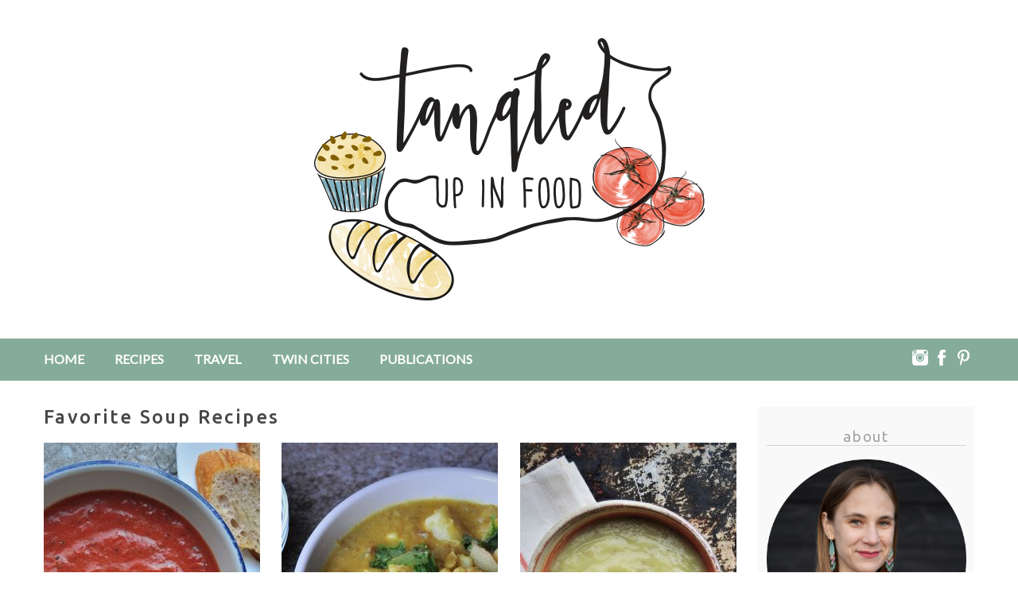

--- FILE ---
content_type: text/html; charset=UTF-8
request_url: https://www.tangledupinfood.com/
body_size: 18662
content:
<!DOCTYPE html>
<html lang="en" dir="ltr" prefix="content: http://purl.org/rss/1.0/modules/content/  dc: http://purl.org/dc/terms/  foaf: http://xmlns.com/foaf/0.1/  og: http://ogp.me/ns#  rdfs: http://www.w3.org/2000/01/rdf-schema#  schema: http://schema.org/  sioc: http://rdfs.org/sioc/ns#  sioct: http://rdfs.org/sioc/types#  skos: http://www.w3.org/2004/02/skos/core#  xsd: http://www.w3.org/2001/XMLSchema# ">
  <head>
    <meta charset="utf-8" /><script type="text/javascript">(window.NREUM||(NREUM={})).init={ajax:{deny_list:["bam.nr-data.net"]},feature_flags:["soft_nav"]};(window.NREUM||(NREUM={})).loader_config={licenseKey:"7b1e94bf60",applicationID:"202358706",browserID:"202358896"};;/*! For license information please see nr-loader-rum-1.308.0.min.js.LICENSE.txt */
(()=>{var e,t,r={163:(e,t,r)=>{"use strict";r.d(t,{j:()=>E});var n=r(384),i=r(1741);var a=r(2555);r(860).K7.genericEvents;const s="experimental.resources",o="register",c=e=>{if(!e||"string"!=typeof e)return!1;try{document.createDocumentFragment().querySelector(e)}catch{return!1}return!0};var d=r(2614),u=r(944),l=r(8122);const f="[data-nr-mask]",g=e=>(0,l.a)(e,(()=>{const e={feature_flags:[],experimental:{allow_registered_children:!1,resources:!1},mask_selector:"*",block_selector:"[data-nr-block]",mask_input_options:{color:!1,date:!1,"datetime-local":!1,email:!1,month:!1,number:!1,range:!1,search:!1,tel:!1,text:!1,time:!1,url:!1,week:!1,textarea:!1,select:!1,password:!0}};return{ajax:{deny_list:void 0,block_internal:!0,enabled:!0,autoStart:!0},api:{get allow_registered_children(){return e.feature_flags.includes(o)||e.experimental.allow_registered_children},set allow_registered_children(t){e.experimental.allow_registered_children=t},duplicate_registered_data:!1},browser_consent_mode:{enabled:!1},distributed_tracing:{enabled:void 0,exclude_newrelic_header:void 0,cors_use_newrelic_header:void 0,cors_use_tracecontext_headers:void 0,allowed_origins:void 0},get feature_flags(){return e.feature_flags},set feature_flags(t){e.feature_flags=t},generic_events:{enabled:!0,autoStart:!0},harvest:{interval:30},jserrors:{enabled:!0,autoStart:!0},logging:{enabled:!0,autoStart:!0},metrics:{enabled:!0,autoStart:!0},obfuscate:void 0,page_action:{enabled:!0},page_view_event:{enabled:!0,autoStart:!0},page_view_timing:{enabled:!0,autoStart:!0},performance:{capture_marks:!1,capture_measures:!1,capture_detail:!0,resources:{get enabled(){return e.feature_flags.includes(s)||e.experimental.resources},set enabled(t){e.experimental.resources=t},asset_types:[],first_party_domains:[],ignore_newrelic:!0}},privacy:{cookies_enabled:!0},proxy:{assets:void 0,beacon:void 0},session:{expiresMs:d.wk,inactiveMs:d.BB},session_replay:{autoStart:!0,enabled:!1,preload:!1,sampling_rate:10,error_sampling_rate:100,collect_fonts:!1,inline_images:!1,fix_stylesheets:!0,mask_all_inputs:!0,get mask_text_selector(){return e.mask_selector},set mask_text_selector(t){c(t)?e.mask_selector="".concat(t,",").concat(f):""===t||null===t?e.mask_selector=f:(0,u.R)(5,t)},get block_class(){return"nr-block"},get ignore_class(){return"nr-ignore"},get mask_text_class(){return"nr-mask"},get block_selector(){return e.block_selector},set block_selector(t){c(t)?e.block_selector+=",".concat(t):""!==t&&(0,u.R)(6,t)},get mask_input_options(){return e.mask_input_options},set mask_input_options(t){t&&"object"==typeof t?e.mask_input_options={...t,password:!0}:(0,u.R)(7,t)}},session_trace:{enabled:!0,autoStart:!0},soft_navigations:{enabled:!0,autoStart:!0},spa:{enabled:!0,autoStart:!0},ssl:void 0,user_actions:{enabled:!0,elementAttributes:["id","className","tagName","type"]}}})());var p=r(6154),m=r(9324);let h=0;const v={buildEnv:m.F3,distMethod:m.Xs,version:m.xv,originTime:p.WN},b={consented:!1},y={appMetadata:{},get consented(){return this.session?.state?.consent||b.consented},set consented(e){b.consented=e},customTransaction:void 0,denyList:void 0,disabled:!1,harvester:void 0,isolatedBacklog:!1,isRecording:!1,loaderType:void 0,maxBytes:3e4,obfuscator:void 0,onerror:void 0,ptid:void 0,releaseIds:{},session:void 0,timeKeeper:void 0,registeredEntities:[],jsAttributesMetadata:{bytes:0},get harvestCount(){return++h}},_=e=>{const t=(0,l.a)(e,y),r=Object.keys(v).reduce((e,t)=>(e[t]={value:v[t],writable:!1,configurable:!0,enumerable:!0},e),{});return Object.defineProperties(t,r)};var w=r(5701);const x=e=>{const t=e.startsWith("http");e+="/",r.p=t?e:"https://"+e};var R=r(7836),k=r(3241);const A={accountID:void 0,trustKey:void 0,agentID:void 0,licenseKey:void 0,applicationID:void 0,xpid:void 0},S=e=>(0,l.a)(e,A),T=new Set;function E(e,t={},r,s){let{init:o,info:c,loader_config:d,runtime:u={},exposed:l=!0}=t;if(!c){const e=(0,n.pV)();o=e.init,c=e.info,d=e.loader_config}e.init=g(o||{}),e.loader_config=S(d||{}),c.jsAttributes??={},p.bv&&(c.jsAttributes.isWorker=!0),e.info=(0,a.D)(c);const f=e.init,m=[c.beacon,c.errorBeacon];T.has(e.agentIdentifier)||(f.proxy.assets&&(x(f.proxy.assets),m.push(f.proxy.assets)),f.proxy.beacon&&m.push(f.proxy.beacon),e.beacons=[...m],function(e){const t=(0,n.pV)();Object.getOwnPropertyNames(i.W.prototype).forEach(r=>{const n=i.W.prototype[r];if("function"!=typeof n||"constructor"===n)return;let a=t[r];e[r]&&!1!==e.exposed&&"micro-agent"!==e.runtime?.loaderType&&(t[r]=(...t)=>{const n=e[r](...t);return a?a(...t):n})})}(e),(0,n.US)("activatedFeatures",w.B)),u.denyList=[...f.ajax.deny_list||[],...f.ajax.block_internal?m:[]],u.ptid=e.agentIdentifier,u.loaderType=r,e.runtime=_(u),T.has(e.agentIdentifier)||(e.ee=R.ee.get(e.agentIdentifier),e.exposed=l,(0,k.W)({agentIdentifier:e.agentIdentifier,drained:!!w.B?.[e.agentIdentifier],type:"lifecycle",name:"initialize",feature:void 0,data:e.config})),T.add(e.agentIdentifier)}},384:(e,t,r)=>{"use strict";r.d(t,{NT:()=>s,US:()=>u,Zm:()=>o,bQ:()=>d,dV:()=>c,pV:()=>l});var n=r(6154),i=r(1863),a=r(1910);const s={beacon:"bam.nr-data.net",errorBeacon:"bam.nr-data.net"};function o(){return n.gm.NREUM||(n.gm.NREUM={}),void 0===n.gm.newrelic&&(n.gm.newrelic=n.gm.NREUM),n.gm.NREUM}function c(){let e=o();return e.o||(e.o={ST:n.gm.setTimeout,SI:n.gm.setImmediate||n.gm.setInterval,CT:n.gm.clearTimeout,XHR:n.gm.XMLHttpRequest,REQ:n.gm.Request,EV:n.gm.Event,PR:n.gm.Promise,MO:n.gm.MutationObserver,FETCH:n.gm.fetch,WS:n.gm.WebSocket},(0,a.i)(...Object.values(e.o))),e}function d(e,t){let r=o();r.initializedAgents??={},t.initializedAt={ms:(0,i.t)(),date:new Date},r.initializedAgents[e]=t}function u(e,t){o()[e]=t}function l(){return function(){let e=o();const t=e.info||{};e.info={beacon:s.beacon,errorBeacon:s.errorBeacon,...t}}(),function(){let e=o();const t=e.init||{};e.init={...t}}(),c(),function(){let e=o();const t=e.loader_config||{};e.loader_config={...t}}(),o()}},782:(e,t,r)=>{"use strict";r.d(t,{T:()=>n});const n=r(860).K7.pageViewTiming},860:(e,t,r)=>{"use strict";r.d(t,{$J:()=>u,K7:()=>c,P3:()=>d,XX:()=>i,Yy:()=>o,df:()=>a,qY:()=>n,v4:()=>s});const n="events",i="jserrors",a="browser/blobs",s="rum",o="browser/logs",c={ajax:"ajax",genericEvents:"generic_events",jserrors:i,logging:"logging",metrics:"metrics",pageAction:"page_action",pageViewEvent:"page_view_event",pageViewTiming:"page_view_timing",sessionReplay:"session_replay",sessionTrace:"session_trace",softNav:"soft_navigations",spa:"spa"},d={[c.pageViewEvent]:1,[c.pageViewTiming]:2,[c.metrics]:3,[c.jserrors]:4,[c.spa]:5,[c.ajax]:6,[c.sessionTrace]:7,[c.softNav]:8,[c.sessionReplay]:9,[c.logging]:10,[c.genericEvents]:11},u={[c.pageViewEvent]:s,[c.pageViewTiming]:n,[c.ajax]:n,[c.spa]:n,[c.softNav]:n,[c.metrics]:i,[c.jserrors]:i,[c.sessionTrace]:a,[c.sessionReplay]:a,[c.logging]:o,[c.genericEvents]:"ins"}},944:(e,t,r)=>{"use strict";r.d(t,{R:()=>i});var n=r(3241);function i(e,t){"function"==typeof console.debug&&(console.debug("New Relic Warning: https://github.com/newrelic/newrelic-browser-agent/blob/main/docs/warning-codes.md#".concat(e),t),(0,n.W)({agentIdentifier:null,drained:null,type:"data",name:"warn",feature:"warn",data:{code:e,secondary:t}}))}},1687:(e,t,r)=>{"use strict";r.d(t,{Ak:()=>d,Ze:()=>f,x3:()=>u});var n=r(3241),i=r(7836),a=r(3606),s=r(860),o=r(2646);const c={};function d(e,t){const r={staged:!1,priority:s.P3[t]||0};l(e),c[e].get(t)||c[e].set(t,r)}function u(e,t){e&&c[e]&&(c[e].get(t)&&c[e].delete(t),p(e,t,!1),c[e].size&&g(e))}function l(e){if(!e)throw new Error("agentIdentifier required");c[e]||(c[e]=new Map)}function f(e="",t="feature",r=!1){if(l(e),!e||!c[e].get(t)||r)return p(e,t);c[e].get(t).staged=!0,g(e)}function g(e){const t=Array.from(c[e]);t.every(([e,t])=>t.staged)&&(t.sort((e,t)=>e[1].priority-t[1].priority),t.forEach(([t])=>{c[e].delete(t),p(e,t)}))}function p(e,t,r=!0){const s=e?i.ee.get(e):i.ee,c=a.i.handlers;if(!s.aborted&&s.backlog&&c){if((0,n.W)({agentIdentifier:e,type:"lifecycle",name:"drain",feature:t}),r){const e=s.backlog[t],r=c[t];if(r){for(let t=0;e&&t<e.length;++t)m(e[t],r);Object.entries(r).forEach(([e,t])=>{Object.values(t||{}).forEach(t=>{t[0]?.on&&t[0]?.context()instanceof o.y&&t[0].on(e,t[1])})})}}s.isolatedBacklog||delete c[t],s.backlog[t]=null,s.emit("drain-"+t,[])}}function m(e,t){var r=e[1];Object.values(t[r]||{}).forEach(t=>{var r=e[0];if(t[0]===r){var n=t[1],i=e[3],a=e[2];n.apply(i,a)}})}},1738:(e,t,r)=>{"use strict";r.d(t,{U:()=>g,Y:()=>f});var n=r(3241),i=r(9908),a=r(1863),s=r(944),o=r(5701),c=r(3969),d=r(8362),u=r(860),l=r(4261);function f(e,t,r,a){const f=a||r;!f||f[e]&&f[e]!==d.d.prototype[e]||(f[e]=function(){(0,i.p)(c.xV,["API/"+e+"/called"],void 0,u.K7.metrics,r.ee),(0,n.W)({agentIdentifier:r.agentIdentifier,drained:!!o.B?.[r.agentIdentifier],type:"data",name:"api",feature:l.Pl+e,data:{}});try{return t.apply(this,arguments)}catch(e){(0,s.R)(23,e)}})}function g(e,t,r,n,s){const o=e.info;null===r?delete o.jsAttributes[t]:o.jsAttributes[t]=r,(s||null===r)&&(0,i.p)(l.Pl+n,[(0,a.t)(),t,r],void 0,"session",e.ee)}},1741:(e,t,r)=>{"use strict";r.d(t,{W:()=>a});var n=r(944),i=r(4261);class a{#e(e,...t){if(this[e]!==a.prototype[e])return this[e](...t);(0,n.R)(35,e)}addPageAction(e,t){return this.#e(i.hG,e,t)}register(e){return this.#e(i.eY,e)}recordCustomEvent(e,t){return this.#e(i.fF,e,t)}setPageViewName(e,t){return this.#e(i.Fw,e,t)}setCustomAttribute(e,t,r){return this.#e(i.cD,e,t,r)}noticeError(e,t){return this.#e(i.o5,e,t)}setUserId(e,t=!1){return this.#e(i.Dl,e,t)}setApplicationVersion(e){return this.#e(i.nb,e)}setErrorHandler(e){return this.#e(i.bt,e)}addRelease(e,t){return this.#e(i.k6,e,t)}log(e,t){return this.#e(i.$9,e,t)}start(){return this.#e(i.d3)}finished(e){return this.#e(i.BL,e)}recordReplay(){return this.#e(i.CH)}pauseReplay(){return this.#e(i.Tb)}addToTrace(e){return this.#e(i.U2,e)}setCurrentRouteName(e){return this.#e(i.PA,e)}interaction(e){return this.#e(i.dT,e)}wrapLogger(e,t,r){return this.#e(i.Wb,e,t,r)}measure(e,t){return this.#e(i.V1,e,t)}consent(e){return this.#e(i.Pv,e)}}},1863:(e,t,r)=>{"use strict";function n(){return Math.floor(performance.now())}r.d(t,{t:()=>n})},1910:(e,t,r)=>{"use strict";r.d(t,{i:()=>a});var n=r(944);const i=new Map;function a(...e){return e.every(e=>{if(i.has(e))return i.get(e);const t="function"==typeof e?e.toString():"",r=t.includes("[native code]"),a=t.includes("nrWrapper");return r||a||(0,n.R)(64,e?.name||t),i.set(e,r),r})}},2555:(e,t,r)=>{"use strict";r.d(t,{D:()=>o,f:()=>s});var n=r(384),i=r(8122);const a={beacon:n.NT.beacon,errorBeacon:n.NT.errorBeacon,licenseKey:void 0,applicationID:void 0,sa:void 0,queueTime:void 0,applicationTime:void 0,ttGuid:void 0,user:void 0,account:void 0,product:void 0,extra:void 0,jsAttributes:{},userAttributes:void 0,atts:void 0,transactionName:void 0,tNamePlain:void 0};function s(e){try{return!!e.licenseKey&&!!e.errorBeacon&&!!e.applicationID}catch(e){return!1}}const o=e=>(0,i.a)(e,a)},2614:(e,t,r)=>{"use strict";r.d(t,{BB:()=>s,H3:()=>n,g:()=>d,iL:()=>c,tS:()=>o,uh:()=>i,wk:()=>a});const n="NRBA",i="SESSION",a=144e5,s=18e5,o={STARTED:"session-started",PAUSE:"session-pause",RESET:"session-reset",RESUME:"session-resume",UPDATE:"session-update"},c={SAME_TAB:"same-tab",CROSS_TAB:"cross-tab"},d={OFF:0,FULL:1,ERROR:2}},2646:(e,t,r)=>{"use strict";r.d(t,{y:()=>n});class n{constructor(e){this.contextId=e}}},2843:(e,t,r)=>{"use strict";r.d(t,{G:()=>a,u:()=>i});var n=r(3878);function i(e,t=!1,r,i){(0,n.DD)("visibilitychange",function(){if(t)return void("hidden"===document.visibilityState&&e());e(document.visibilityState)},r,i)}function a(e,t,r){(0,n.sp)("pagehide",e,t,r)}},3241:(e,t,r)=>{"use strict";r.d(t,{W:()=>a});var n=r(6154);const i="newrelic";function a(e={}){try{n.gm.dispatchEvent(new CustomEvent(i,{detail:e}))}catch(e){}}},3606:(e,t,r)=>{"use strict";r.d(t,{i:()=>a});var n=r(9908);a.on=s;var i=a.handlers={};function a(e,t,r,a){s(a||n.d,i,e,t,r)}function s(e,t,r,i,a){a||(a="feature"),e||(e=n.d);var s=t[a]=t[a]||{};(s[r]=s[r]||[]).push([e,i])}},3878:(e,t,r)=>{"use strict";function n(e,t){return{capture:e,passive:!1,signal:t}}function i(e,t,r=!1,i){window.addEventListener(e,t,n(r,i))}function a(e,t,r=!1,i){document.addEventListener(e,t,n(r,i))}r.d(t,{DD:()=>a,jT:()=>n,sp:()=>i})},3969:(e,t,r)=>{"use strict";r.d(t,{TZ:()=>n,XG:()=>o,rs:()=>i,xV:()=>s,z_:()=>a});const n=r(860).K7.metrics,i="sm",a="cm",s="storeSupportabilityMetrics",o="storeEventMetrics"},4234:(e,t,r)=>{"use strict";r.d(t,{W:()=>a});var n=r(7836),i=r(1687);class a{constructor(e,t){this.agentIdentifier=e,this.ee=n.ee.get(e),this.featureName=t,this.blocked=!1}deregisterDrain(){(0,i.x3)(this.agentIdentifier,this.featureName)}}},4261:(e,t,r)=>{"use strict";r.d(t,{$9:()=>d,BL:()=>o,CH:()=>g,Dl:()=>_,Fw:()=>y,PA:()=>h,Pl:()=>n,Pv:()=>k,Tb:()=>l,U2:()=>a,V1:()=>R,Wb:()=>x,bt:()=>b,cD:()=>v,d3:()=>w,dT:()=>c,eY:()=>p,fF:()=>f,hG:()=>i,k6:()=>s,nb:()=>m,o5:()=>u});const n="api-",i="addPageAction",a="addToTrace",s="addRelease",o="finished",c="interaction",d="log",u="noticeError",l="pauseReplay",f="recordCustomEvent",g="recordReplay",p="register",m="setApplicationVersion",h="setCurrentRouteName",v="setCustomAttribute",b="setErrorHandler",y="setPageViewName",_="setUserId",w="start",x="wrapLogger",R="measure",k="consent"},5289:(e,t,r)=>{"use strict";r.d(t,{GG:()=>s,Qr:()=>c,sB:()=>o});var n=r(3878),i=r(6389);function a(){return"undefined"==typeof document||"complete"===document.readyState}function s(e,t){if(a())return e();const r=(0,i.J)(e),s=setInterval(()=>{a()&&(clearInterval(s),r())},500);(0,n.sp)("load",r,t)}function o(e){if(a())return e();(0,n.DD)("DOMContentLoaded",e)}function c(e){if(a())return e();(0,n.sp)("popstate",e)}},5607:(e,t,r)=>{"use strict";r.d(t,{W:()=>n});const n=(0,r(9566).bz)()},5701:(e,t,r)=>{"use strict";r.d(t,{B:()=>a,t:()=>s});var n=r(3241);const i=new Set,a={};function s(e,t){const r=t.agentIdentifier;a[r]??={},e&&"object"==typeof e&&(i.has(r)||(t.ee.emit("rumresp",[e]),a[r]=e,i.add(r),(0,n.W)({agentIdentifier:r,loaded:!0,drained:!0,type:"lifecycle",name:"load",feature:void 0,data:e})))}},6154:(e,t,r)=>{"use strict";r.d(t,{OF:()=>c,RI:()=>i,WN:()=>u,bv:()=>a,eN:()=>l,gm:()=>s,mw:()=>o,sb:()=>d});var n=r(1863);const i="undefined"!=typeof window&&!!window.document,a="undefined"!=typeof WorkerGlobalScope&&("undefined"!=typeof self&&self instanceof WorkerGlobalScope&&self.navigator instanceof WorkerNavigator||"undefined"!=typeof globalThis&&globalThis instanceof WorkerGlobalScope&&globalThis.navigator instanceof WorkerNavigator),s=i?window:"undefined"!=typeof WorkerGlobalScope&&("undefined"!=typeof self&&self instanceof WorkerGlobalScope&&self||"undefined"!=typeof globalThis&&globalThis instanceof WorkerGlobalScope&&globalThis),o=Boolean("hidden"===s?.document?.visibilityState),c=/iPad|iPhone|iPod/.test(s.navigator?.userAgent),d=c&&"undefined"==typeof SharedWorker,u=((()=>{const e=s.navigator?.userAgent?.match(/Firefox[/\s](\d+\.\d+)/);Array.isArray(e)&&e.length>=2&&e[1]})(),Date.now()-(0,n.t)()),l=()=>"undefined"!=typeof PerformanceNavigationTiming&&s?.performance?.getEntriesByType("navigation")?.[0]?.responseStart},6389:(e,t,r)=>{"use strict";function n(e,t=500,r={}){const n=r?.leading||!1;let i;return(...r)=>{n&&void 0===i&&(e.apply(this,r),i=setTimeout(()=>{i=clearTimeout(i)},t)),n||(clearTimeout(i),i=setTimeout(()=>{e.apply(this,r)},t))}}function i(e){let t=!1;return(...r)=>{t||(t=!0,e.apply(this,r))}}r.d(t,{J:()=>i,s:()=>n})},6630:(e,t,r)=>{"use strict";r.d(t,{T:()=>n});const n=r(860).K7.pageViewEvent},7699:(e,t,r)=>{"use strict";r.d(t,{It:()=>a,KC:()=>o,No:()=>i,qh:()=>s});var n=r(860);const i=16e3,a=1e6,s="SESSION_ERROR",o={[n.K7.logging]:!0,[n.K7.genericEvents]:!1,[n.K7.jserrors]:!1,[n.K7.ajax]:!1}},7836:(e,t,r)=>{"use strict";r.d(t,{P:()=>o,ee:()=>c});var n=r(384),i=r(8990),a=r(2646),s=r(5607);const o="nr@context:".concat(s.W),c=function e(t,r){var n={},s={},u={},l=!1;try{l=16===r.length&&d.initializedAgents?.[r]?.runtime.isolatedBacklog}catch(e){}var f={on:p,addEventListener:p,removeEventListener:function(e,t){var r=n[e];if(!r)return;for(var i=0;i<r.length;i++)r[i]===t&&r.splice(i,1)},emit:function(e,r,n,i,a){!1!==a&&(a=!0);if(c.aborted&&!i)return;t&&a&&t.emit(e,r,n);var o=g(n);m(e).forEach(e=>{e.apply(o,r)});var d=v()[s[e]];d&&d.push([f,e,r,o]);return o},get:h,listeners:m,context:g,buffer:function(e,t){const r=v();if(t=t||"feature",f.aborted)return;Object.entries(e||{}).forEach(([e,n])=>{s[n]=t,t in r||(r[t]=[])})},abort:function(){f._aborted=!0,Object.keys(f.backlog).forEach(e=>{delete f.backlog[e]})},isBuffering:function(e){return!!v()[s[e]]},debugId:r,backlog:l?{}:t&&"object"==typeof t.backlog?t.backlog:{},isolatedBacklog:l};return Object.defineProperty(f,"aborted",{get:()=>{let e=f._aborted||!1;return e||(t&&(e=t.aborted),e)}}),f;function g(e){return e&&e instanceof a.y?e:e?(0,i.I)(e,o,()=>new a.y(o)):new a.y(o)}function p(e,t){n[e]=m(e).concat(t)}function m(e){return n[e]||[]}function h(t){return u[t]=u[t]||e(f,t)}function v(){return f.backlog}}(void 0,"globalEE"),d=(0,n.Zm)();d.ee||(d.ee=c)},8122:(e,t,r)=>{"use strict";r.d(t,{a:()=>i});var n=r(944);function i(e,t){try{if(!e||"object"!=typeof e)return(0,n.R)(3);if(!t||"object"!=typeof t)return(0,n.R)(4);const r=Object.create(Object.getPrototypeOf(t),Object.getOwnPropertyDescriptors(t)),a=0===Object.keys(r).length?e:r;for(let s in a)if(void 0!==e[s])try{if(null===e[s]){r[s]=null;continue}Array.isArray(e[s])&&Array.isArray(t[s])?r[s]=Array.from(new Set([...e[s],...t[s]])):"object"==typeof e[s]&&"object"==typeof t[s]?r[s]=i(e[s],t[s]):r[s]=e[s]}catch(e){r[s]||(0,n.R)(1,e)}return r}catch(e){(0,n.R)(2,e)}}},8362:(e,t,r)=>{"use strict";r.d(t,{d:()=>a});var n=r(9566),i=r(1741);class a extends i.W{agentIdentifier=(0,n.LA)(16)}},8374:(e,t,r)=>{r.nc=(()=>{try{return document?.currentScript?.nonce}catch(e){}return""})()},8990:(e,t,r)=>{"use strict";r.d(t,{I:()=>i});var n=Object.prototype.hasOwnProperty;function i(e,t,r){if(n.call(e,t))return e[t];var i=r();if(Object.defineProperty&&Object.keys)try{return Object.defineProperty(e,t,{value:i,writable:!0,enumerable:!1}),i}catch(e){}return e[t]=i,i}},9324:(e,t,r)=>{"use strict";r.d(t,{F3:()=>i,Xs:()=>a,xv:()=>n});const n="1.308.0",i="PROD",a="CDN"},9566:(e,t,r)=>{"use strict";r.d(t,{LA:()=>o,bz:()=>s});var n=r(6154);const i="xxxxxxxx-xxxx-4xxx-yxxx-xxxxxxxxxxxx";function a(e,t){return e?15&e[t]:16*Math.random()|0}function s(){const e=n.gm?.crypto||n.gm?.msCrypto;let t,r=0;return e&&e.getRandomValues&&(t=e.getRandomValues(new Uint8Array(30))),i.split("").map(e=>"x"===e?a(t,r++).toString(16):"y"===e?(3&a()|8).toString(16):e).join("")}function o(e){const t=n.gm?.crypto||n.gm?.msCrypto;let r,i=0;t&&t.getRandomValues&&(r=t.getRandomValues(new Uint8Array(e)));const s=[];for(var o=0;o<e;o++)s.push(a(r,i++).toString(16));return s.join("")}},9908:(e,t,r)=>{"use strict";r.d(t,{d:()=>n,p:()=>i});var n=r(7836).ee.get("handle");function i(e,t,r,i,a){a?(a.buffer([e],i),a.emit(e,t,r)):(n.buffer([e],i),n.emit(e,t,r))}}},n={};function i(e){var t=n[e];if(void 0!==t)return t.exports;var a=n[e]={exports:{}};return r[e](a,a.exports,i),a.exports}i.m=r,i.d=(e,t)=>{for(var r in t)i.o(t,r)&&!i.o(e,r)&&Object.defineProperty(e,r,{enumerable:!0,get:t[r]})},i.f={},i.e=e=>Promise.all(Object.keys(i.f).reduce((t,r)=>(i.f[r](e,t),t),[])),i.u=e=>"nr-rum-1.308.0.min.js",i.o=(e,t)=>Object.prototype.hasOwnProperty.call(e,t),e={},t="NRBA-1.308.0.PROD:",i.l=(r,n,a,s)=>{if(e[r])e[r].push(n);else{var o,c;if(void 0!==a)for(var d=document.getElementsByTagName("script"),u=0;u<d.length;u++){var l=d[u];if(l.getAttribute("src")==r||l.getAttribute("data-webpack")==t+a){o=l;break}}if(!o){c=!0;var f={296:"sha512-+MIMDsOcckGXa1EdWHqFNv7P+JUkd5kQwCBr3KE6uCvnsBNUrdSt4a/3/L4j4TxtnaMNjHpza2/erNQbpacJQA=="};(o=document.createElement("script")).charset="utf-8",i.nc&&o.setAttribute("nonce",i.nc),o.setAttribute("data-webpack",t+a),o.src=r,0!==o.src.indexOf(window.location.origin+"/")&&(o.crossOrigin="anonymous"),f[s]&&(o.integrity=f[s])}e[r]=[n];var g=(t,n)=>{o.onerror=o.onload=null,clearTimeout(p);var i=e[r];if(delete e[r],o.parentNode&&o.parentNode.removeChild(o),i&&i.forEach(e=>e(n)),t)return t(n)},p=setTimeout(g.bind(null,void 0,{type:"timeout",target:o}),12e4);o.onerror=g.bind(null,o.onerror),o.onload=g.bind(null,o.onload),c&&document.head.appendChild(o)}},i.r=e=>{"undefined"!=typeof Symbol&&Symbol.toStringTag&&Object.defineProperty(e,Symbol.toStringTag,{value:"Module"}),Object.defineProperty(e,"__esModule",{value:!0})},i.p="https://js-agent.newrelic.com/",(()=>{var e={374:0,840:0};i.f.j=(t,r)=>{var n=i.o(e,t)?e[t]:void 0;if(0!==n)if(n)r.push(n[2]);else{var a=new Promise((r,i)=>n=e[t]=[r,i]);r.push(n[2]=a);var s=i.p+i.u(t),o=new Error;i.l(s,r=>{if(i.o(e,t)&&(0!==(n=e[t])&&(e[t]=void 0),n)){var a=r&&("load"===r.type?"missing":r.type),s=r&&r.target&&r.target.src;o.message="Loading chunk "+t+" failed: ("+a+": "+s+")",o.name="ChunkLoadError",o.type=a,o.request=s,n[1](o)}},"chunk-"+t,t)}};var t=(t,r)=>{var n,a,[s,o,c]=r,d=0;if(s.some(t=>0!==e[t])){for(n in o)i.o(o,n)&&(i.m[n]=o[n]);if(c)c(i)}for(t&&t(r);d<s.length;d++)a=s[d],i.o(e,a)&&e[a]&&e[a][0](),e[a]=0},r=self["webpackChunk:NRBA-1.308.0.PROD"]=self["webpackChunk:NRBA-1.308.0.PROD"]||[];r.forEach(t.bind(null,0)),r.push=t.bind(null,r.push.bind(r))})(),(()=>{"use strict";i(8374);var e=i(8362),t=i(860);const r=Object.values(t.K7);var n=i(163);var a=i(9908),s=i(1863),o=i(4261),c=i(1738);var d=i(1687),u=i(4234),l=i(5289),f=i(6154),g=i(944),p=i(384);const m=e=>f.RI&&!0===e?.privacy.cookies_enabled;function h(e){return!!(0,p.dV)().o.MO&&m(e)&&!0===e?.session_trace.enabled}var v=i(6389),b=i(7699);class y extends u.W{constructor(e,t){super(e.agentIdentifier,t),this.agentRef=e,this.abortHandler=void 0,this.featAggregate=void 0,this.loadedSuccessfully=void 0,this.onAggregateImported=new Promise(e=>{this.loadedSuccessfully=e}),this.deferred=Promise.resolve(),!1===e.init[this.featureName].autoStart?this.deferred=new Promise((t,r)=>{this.ee.on("manual-start-all",(0,v.J)(()=>{(0,d.Ak)(e.agentIdentifier,this.featureName),t()}))}):(0,d.Ak)(e.agentIdentifier,t)}importAggregator(e,t,r={}){if(this.featAggregate)return;const n=async()=>{let n;await this.deferred;try{if(m(e.init)){const{setupAgentSession:t}=await i.e(296).then(i.bind(i,3305));n=t(e)}}catch(e){(0,g.R)(20,e),this.ee.emit("internal-error",[e]),(0,a.p)(b.qh,[e],void 0,this.featureName,this.ee)}try{if(!this.#t(this.featureName,n,e.init))return(0,d.Ze)(this.agentIdentifier,this.featureName),void this.loadedSuccessfully(!1);const{Aggregate:i}=await t();this.featAggregate=new i(e,r),e.runtime.harvester.initializedAggregates.push(this.featAggregate),this.loadedSuccessfully(!0)}catch(e){(0,g.R)(34,e),this.abortHandler?.(),(0,d.Ze)(this.agentIdentifier,this.featureName,!0),this.loadedSuccessfully(!1),this.ee&&this.ee.abort()}};f.RI?(0,l.GG)(()=>n(),!0):n()}#t(e,r,n){if(this.blocked)return!1;switch(e){case t.K7.sessionReplay:return h(n)&&!!r;case t.K7.sessionTrace:return!!r;default:return!0}}}var _=i(6630),w=i(2614),x=i(3241);class R extends y{static featureName=_.T;constructor(e){var t;super(e,_.T),this.setupInspectionEvents(e.agentIdentifier),t=e,(0,c.Y)(o.Fw,function(e,r){"string"==typeof e&&("/"!==e.charAt(0)&&(e="/"+e),t.runtime.customTransaction=(r||"http://custom.transaction")+e,(0,a.p)(o.Pl+o.Fw,[(0,s.t)()],void 0,void 0,t.ee))},t),this.importAggregator(e,()=>i.e(296).then(i.bind(i,3943)))}setupInspectionEvents(e){const t=(t,r)=>{t&&(0,x.W)({agentIdentifier:e,timeStamp:t.timeStamp,loaded:"complete"===t.target.readyState,type:"window",name:r,data:t.target.location+""})};(0,l.sB)(e=>{t(e,"DOMContentLoaded")}),(0,l.GG)(e=>{t(e,"load")}),(0,l.Qr)(e=>{t(e,"navigate")}),this.ee.on(w.tS.UPDATE,(t,r)=>{(0,x.W)({agentIdentifier:e,type:"lifecycle",name:"session",data:r})})}}class k extends e.d{constructor(e){var t;(super(),f.gm)?(this.features={},(0,p.bQ)(this.agentIdentifier,this),this.desiredFeatures=new Set(e.features||[]),this.desiredFeatures.add(R),(0,n.j)(this,e,e.loaderType||"agent"),t=this,(0,c.Y)(o.cD,function(e,r,n=!1){if("string"==typeof e){if(["string","number","boolean"].includes(typeof r)||null===r)return(0,c.U)(t,e,r,o.cD,n);(0,g.R)(40,typeof r)}else(0,g.R)(39,typeof e)},t),function(e){(0,c.Y)(o.Dl,function(t,r=!1){if("string"!=typeof t&&null!==t)return void(0,g.R)(41,typeof t);const n=e.info.jsAttributes["enduser.id"];r&&null!=n&&n!==t?(0,a.p)(o.Pl+"setUserIdAndResetSession",[t],void 0,"session",e.ee):(0,c.U)(e,"enduser.id",t,o.Dl,!0)},e)}(this),function(e){(0,c.Y)(o.nb,function(t){if("string"==typeof t||null===t)return(0,c.U)(e,"application.version",t,o.nb,!1);(0,g.R)(42,typeof t)},e)}(this),function(e){(0,c.Y)(o.d3,function(){e.ee.emit("manual-start-all")},e)}(this),function(e){(0,c.Y)(o.Pv,function(t=!0){if("boolean"==typeof t){if((0,a.p)(o.Pl+o.Pv,[t],void 0,"session",e.ee),e.runtime.consented=t,t){const t=e.features.page_view_event;t.onAggregateImported.then(e=>{const r=t.featAggregate;e&&!r.sentRum&&r.sendRum()})}}else(0,g.R)(65,typeof t)},e)}(this),this.run()):(0,g.R)(21)}get config(){return{info:this.info,init:this.init,loader_config:this.loader_config,runtime:this.runtime}}get api(){return this}run(){try{const e=function(e){const t={};return r.forEach(r=>{t[r]=!!e[r]?.enabled}),t}(this.init),n=[...this.desiredFeatures];n.sort((e,r)=>t.P3[e.featureName]-t.P3[r.featureName]),n.forEach(r=>{if(!e[r.featureName]&&r.featureName!==t.K7.pageViewEvent)return;if(r.featureName===t.K7.spa)return void(0,g.R)(67);const n=function(e){switch(e){case t.K7.ajax:return[t.K7.jserrors];case t.K7.sessionTrace:return[t.K7.ajax,t.K7.pageViewEvent];case t.K7.sessionReplay:return[t.K7.sessionTrace];case t.K7.pageViewTiming:return[t.K7.pageViewEvent];default:return[]}}(r.featureName).filter(e=>!(e in this.features));n.length>0&&(0,g.R)(36,{targetFeature:r.featureName,missingDependencies:n}),this.features[r.featureName]=new r(this)})}catch(e){(0,g.R)(22,e);for(const e in this.features)this.features[e].abortHandler?.();const t=(0,p.Zm)();delete t.initializedAgents[this.agentIdentifier]?.features,delete this.sharedAggregator;return t.ee.get(this.agentIdentifier).abort(),!1}}}var A=i(2843),S=i(782);class T extends y{static featureName=S.T;constructor(e){super(e,S.T),f.RI&&((0,A.u)(()=>(0,a.p)("docHidden",[(0,s.t)()],void 0,S.T,this.ee),!0),(0,A.G)(()=>(0,a.p)("winPagehide",[(0,s.t)()],void 0,S.T,this.ee)),this.importAggregator(e,()=>i.e(296).then(i.bind(i,2117))))}}var E=i(3969);class I extends y{static featureName=E.TZ;constructor(e){super(e,E.TZ),f.RI&&document.addEventListener("securitypolicyviolation",e=>{(0,a.p)(E.xV,["Generic/CSPViolation/Detected"],void 0,this.featureName,this.ee)}),this.importAggregator(e,()=>i.e(296).then(i.bind(i,9623)))}}new k({features:[R,T,I],loaderType:"lite"})})()})();</script>
<script>(function(i,s,o,g,r,a,m){i["GoogleAnalyticsObject"]=r;i[r]=i[r]||function(){(i[r].q=i[r].q||[]).push(arguments)},i[r].l=1*new Date();a=s.createElement(o),m=s.getElementsByTagName(o)[0];a.async=1;a.src=g;m.parentNode.insertBefore(a,m)})(window,document,"script","https://www.google-analytics.com/analytics.js","ga");ga("create", "UA-88411640-1", {"cookieDomain":"auto"});ga("set", "anonymizeIp", true);ga("send", "pageview");</script>
<link rel="canonical" href="https://www.tangledupinfood.com/" />
<link rel="shortlink" href="https://www.tangledupinfood.com/" />
<meta name="Generator" content="Drupal 8 (https://www.drupal.org)" />
<meta name="MobileOptimized" content="width" />
<meta name="HandheldFriendly" content="true" />
<meta name="viewport" content="width=device-width, initial-scale=1.0" />
<link rel="shortcut icon" href="/sites/default/files/favicon-96x96_0.png" type="image/png" />

    <title>Home | Tangled Up In Food</title>
    <link rel="stylesheet" media="all" href="/core/assets/vendor/normalize-css/normalize.css?t8vshj" />
<link rel="stylesheet" media="all" href="/core/misc/normalize-fixes.css?t8vshj" />
<link rel="stylesheet" media="all" href="/core/themes/stable/css/system/components/ajax-progress.module.css?t8vshj" />
<link rel="stylesheet" media="all" href="/core/themes/stable/css/system/components/align.module.css?t8vshj" />
<link rel="stylesheet" media="all" href="/core/themes/stable/css/system/components/autocomplete-loading.module.css?t8vshj" />
<link rel="stylesheet" media="all" href="/core/themes/stable/css/system/components/fieldgroup.module.css?t8vshj" />
<link rel="stylesheet" media="all" href="/core/themes/stable/css/system/components/container-inline.module.css?t8vshj" />
<link rel="stylesheet" media="all" href="/core/themes/stable/css/system/components/clearfix.module.css?t8vshj" />
<link rel="stylesheet" media="all" href="/core/themes/stable/css/system/components/details.module.css?t8vshj" />
<link rel="stylesheet" media="all" href="/core/themes/stable/css/system/components/hidden.module.css?t8vshj" />
<link rel="stylesheet" media="all" href="/core/themes/stable/css/system/components/item-list.module.css?t8vshj" />
<link rel="stylesheet" media="all" href="/core/themes/stable/css/system/components/js.module.css?t8vshj" />
<link rel="stylesheet" media="all" href="/core/themes/stable/css/system/components/nowrap.module.css?t8vshj" />
<link rel="stylesheet" media="all" href="/core/themes/stable/css/system/components/position-container.module.css?t8vshj" />
<link rel="stylesheet" media="all" href="/core/themes/stable/css/system/components/progress.module.css?t8vshj" />
<link rel="stylesheet" media="all" href="/core/themes/stable/css/system/components/reset-appearance.module.css?t8vshj" />
<link rel="stylesheet" media="all" href="/core/themes/stable/css/system/components/resize.module.css?t8vshj" />
<link rel="stylesheet" media="all" href="/core/themes/stable/css/system/components/sticky-header.module.css?t8vshj" />
<link rel="stylesheet" media="all" href="/core/themes/stable/css/system/components/system-status-counter.css?t8vshj" />
<link rel="stylesheet" media="all" href="/core/themes/stable/css/system/components/system-status-report-counters.css?t8vshj" />
<link rel="stylesheet" media="all" href="/core/themes/stable/css/system/components/system-status-report-general-info.css?t8vshj" />
<link rel="stylesheet" media="all" href="/core/themes/stable/css/system/components/tabledrag.module.css?t8vshj" />
<link rel="stylesheet" media="all" href="/core/themes/stable/css/system/components/tablesort.module.css?t8vshj" />
<link rel="stylesheet" media="all" href="/core/themes/stable/css/system/components/tree-child.module.css?t8vshj" />
<link rel="stylesheet" media="all" href="/core/themes/stable/css/views/views.module.css?t8vshj" />
<link rel="stylesheet" media="all" href="/themes/custom/tangledupinfood/css/tangledupinfood.css?t8vshj" />
<link rel="stylesheet" media="all" href="/core/themes/classy/css/components/action-links.css?t8vshj" />
<link rel="stylesheet" media="all" href="/core/themes/classy/css/components/breadcrumb.css?t8vshj" />
<link rel="stylesheet" media="all" href="/core/themes/classy/css/components/button.css?t8vshj" />
<link rel="stylesheet" media="all" href="/core/themes/classy/css/components/collapse-processed.css?t8vshj" />
<link rel="stylesheet" media="all" href="/core/themes/classy/css/components/container-inline.css?t8vshj" />
<link rel="stylesheet" media="all" href="/core/themes/classy/css/components/details.css?t8vshj" />
<link rel="stylesheet" media="all" href="/core/themes/classy/css/components/exposed-filters.css?t8vshj" />
<link rel="stylesheet" media="all" href="/core/themes/classy/css/components/field.css?t8vshj" />
<link rel="stylesheet" media="all" href="/core/themes/classy/css/components/form.css?t8vshj" />
<link rel="stylesheet" media="all" href="/core/themes/classy/css/components/icons.css?t8vshj" />
<link rel="stylesheet" media="all" href="/core/themes/classy/css/components/inline-form.css?t8vshj" />
<link rel="stylesheet" media="all" href="/core/themes/classy/css/components/item-list.css?t8vshj" />
<link rel="stylesheet" media="all" href="/core/themes/classy/css/components/link.css?t8vshj" />
<link rel="stylesheet" media="all" href="/core/themes/classy/css/components/links.css?t8vshj" />
<link rel="stylesheet" media="all" href="/core/themes/classy/css/components/menu.css?t8vshj" />
<link rel="stylesheet" media="all" href="/core/themes/classy/css/components/more-link.css?t8vshj" />
<link rel="stylesheet" media="all" href="/core/themes/classy/css/components/pager.css?t8vshj" />
<link rel="stylesheet" media="all" href="/core/themes/classy/css/components/tabledrag.css?t8vshj" />
<link rel="stylesheet" media="all" href="/core/themes/classy/css/components/tableselect.css?t8vshj" />
<link rel="stylesheet" media="all" href="/core/themes/classy/css/components/tablesort.css?t8vshj" />
<link rel="stylesheet" media="all" href="/core/themes/classy/css/components/tabs.css?t8vshj" />
<link rel="stylesheet" media="all" href="/core/themes/classy/css/components/textarea.css?t8vshj" />
<link rel="stylesheet" media="all" href="/core/themes/classy/css/components/ui-dialog.css?t8vshj" />
<link rel="stylesheet" media="all" href="/core/themes/classy/css/components/messages.css?t8vshj" />

    
<!--[if lte IE 8]>
<script src="/core/assets/vendor/html5shiv/html5shiv.min.js?v=3.7.3"></script>
<![endif]-->

  </head>
  <body class="one-sidebar sidebar-first">
    <a href="#main-content" class="visually-hidden focusable">
      Skip to main content
    </a>
    
      <div class="dialog-off-canvas-main-canvas" data-off-canvas-main-canvas>
    <div role="document" class="page">
      <header id="site-header">
      <div class="outer-wrapper">
          <div class="">
    

<div id="block-thetangledupinfoodlogo" class="block block-block-content block-block-contente782c7de-d195-4e77-8600-ad352c6fc908">
  
    
      


            <div class="field-block-content--field-the-image">    <picture>
                  <source srcset="/sites/default/files/styles/hero_image_full/public/logo.png?itok=I-KbtLbp 1x" media="all and (min-width: 767px)" type="image/png"/>
              <source srcset="/sites/default/files/styles/inline_image_smaller_desktop/public/logo.png?itok=HVScuW8r 1x" media="all and (max-width 570px)" type="image/png"/>
              <source srcset="/sites/default/files/styles/hero_image_full/public/logo.png?itok=I-KbtLbp 1x" media="all and (max-width 766px)" type="image/png"/>
              <source srcset="/sites/default/files/styles/inline_image_smaller_desktop/public/logo.png?itok=HVScuW8r 1x" media="all and (max-width: 820px)" type="image/png"/>
              <source srcset="/sites/default/files/styles/hero_image_full/public/logo.png?itok=I-KbtLbp 1x" media="all and (min-width: 821px)" type="image/png"/>
              <source srcset="/sites/default/files/styles/logo_tablet/public/logo.png?itok=ihdQjPu6 1x" media="all and (max-width 480px)" type="image/png"/>
                  <img src="/sites/default/files/styles/original_image/public/logo.png?itok=ITbiv1k0" alt="Tangled Up In Food" typeof="foaf:Image" />

  </picture>

</div>
      
  </div>
  </div>

      </div>
      
        <div class="full-width viewport-divider">
          <div class="outer-wrapper">
            <div class="social-media">
                <a href="https://instagram.com/_tangledupinfood" class="instagram" target="_blank"></a>
                <a href="https://www.facebook.com/tangledupinfood" class="facebook" target="_blank"></a>
                <a href="https://www.pinterest.com/tangledupinfood" class="pinterest" target="_blank"></a>
            </div>
            <div class="">
    <nav role="navigation" aria-labelledby="block-tangledupinfood-main-menu-menu" id="block-tangledupinfood-main-menu" class="block block-menu navigation menu--main">
            
  <h2 class="visually-hidden" id="block-tangledupinfood-main-menu-menu">Main navigation</h2>
  

        
              <ul class="menu">
                                      <li>
              <a href="/index.php/" data-drupal-link-system-path="&lt;front&gt;" class="is-active">Home</a>
                          </li>
                                        <li class="menu-item mobile-expander"><a>MENU</a></li>
                                  </ul>
                                        <ul class="menu desktop-nav">
                                      <li class="menu-item only-expanded"><form class="search-block-form" data-drupal-selector="search-block-form" action="/index.php/search/node" method="get" id="search-block-form" accept-charset="UTF-8">
  <div class="js-form-item form-item js-form-type-search form-type-search js-form-item-keys form-item-keys form-no-label">
      <label for="edit-keys" class="visually-hidden">Search</label>
        <input title="Enter the terms you wish to search for." data-drupal-selector="edit-keys" type="search" id="edit-keys" name="keys" value="Search..." size="15" maxlength="128" class="form-search" />

        </div>
<div data-drupal-selector="edit-actions" class="form-actions js-form-wrapper form-wrapper" id="edit-actions"><input data-drupal-selector="edit-submit" type="submit" id="edit-submit" value="Search" class="button js-form-submit form-submit" />
</div>

</form>
</li>
                                          <li>
              <a href="/index.php/recipe-index" data-drupal-link-system-path="recipe-index">Recipes</a>
                          </li>
                                          <li>
              <a href="/index.php/travel" data-drupal-link-system-path="travel">Travel</a>
                          </li>
                                          <li>
              <a href="/index.php/tc" data-drupal-link-system-path="node/282">Twin Cities</a>
                          </li>
                                          <li>
              <a href="/index.php/articles" data-drupal-link-system-path="node/284">Publications</a>
                          </li>
                  </ul>
      


  </nav>

  </div>

          </div>
        </div>
    </header>
  
  
  
  
    <main role="main" class="outer-wrapper one-sidebar">
      <section id="content">
      
      
      
        <div class="">
    <div data-drupal-messages-fallback class="hidden"></div>


<div id="block-tangledupinfood-content" class="block block-system block-system-main-block">
  
    
      <div class="views-element-container"><div class="featured-posts view view-frontpage view-id-frontpage view-display-id-featured_posts js-view-dom-id-60fa886581a8ebcbc2921f18ac2795a10f844601067475341775da622830f730">
  
    
      <div class="view-header">
      


            <div class="clearfix text-formatted field-block-content--body"><h1>Favorite Soup Recipes</h1>
</div>
      
    </div>
      
      <div class="view-content">
        <div class="views-view-grid horizontal cols-3 clearfix">
            <div>
                  <div class="views-col col-1">   <a href="/creamy-tomato-soup">  
                  
                  <img src="/sites/default/files/styles/featured_post/public/creamy_tomato_soup_with_bread.JPG?itok=JrzFLzu9" alt="Creamy Tomato Soup" typeof="Image" />

  
</a>
 <a href="/creamy-tomato-soup" class="featured-textblock">
 <span class="content-type">Recipe</span>
 <span class="title">Creamy Tomato Soup</span>
 <span class="more">Read More...</span>
</a></div>
                  <div class="views-col col-2">   <a href="/curried-cauliflower-chowder">  
                  
                  <img src="/sites/default/files/styles/featured_post/public/curried_cauliflower_soup_bowl_w_toppings.JPG?itok=l2kiWBrK" alt="Curried Cauliflower Soup" typeof="Image" />

  
</a>
 <a href="/curried-cauliflower-chowder" class="featured-textblock">
 <span class="content-type">Recipe</span>
 <span class="title">Curried Cauliflower Chowder</span>
 <span class="more">Read More...</span>
</a></div>
                  <div class="views-col col-3">   <a href="/potato-leek-soup-with-thyme">  
                  
                  <img src="/sites/default/files/styles/featured_post/public/potato_leek_soup_with_thyme_top_view.JPG?itok=GWb7uRVN" alt="Potato Leek Soup with Thyme" typeof="Image" />

  
</a>
 <a href="/potato-leek-soup-with-thyme" class="featured-textblock">
 <span class="content-type">Recipe</span>
 <span class="title">Potato Leek Soup with Thyme</span>
 <span class="more">Read More...</span>
</a></div>
              </div>
      </div>

    </div>
  
            <div class="view-footer">
      <div class="view view-frontpage view-id-frontpage view-display-id-block_1 js-view-dom-id-49d43527681a573e489b49a710ec34b6941c5add24d244952150523def2028f0">
  
    
      <div class="view-header">
      <h2>Recent Posts...</h2>
    </div>
      
      <div class="view-content">
          <div class="post-teaser views-row"><article data-history-node-id="690" role="article" about="/where-to-find-afternoon-tea-in-the-twin-cities">
  


            <div class="field-node--field-image">  <a href="/where-to-find-afternoon-tea-in-the-twin-cities" hreflang="en"><img src="/sites/default/files/styles/post_teaser_max/public/sandwiches%20Mara%20afternoon%20tea.JPG?itok=t1PxViQ8" width="315" height="213" alt="Tea sandwiches " typeof="foaf:Image" class="image-style-post-teaser-max" />

</a>
</div>
      
    <div class="teaser-content">
            <h2>
                            <a href="/where-to-find-afternoon-tea-in-the-twin-cities" rel="bookmark"><span class="field field--name-title field--type-string field--label-hidden">Where to find Afternoon Tea in the Twin Cities</span>
</a>
                    </h2>
        


            <div class="clearfix text-formatted field-node--body">Afternoon tea is fun treat, with fancy china, tiered trays of beautiful desserts, and often, a unique, historic setting. Ready to settle in for an afternoon of tea, treats, and conversation? Here's where you can find afternoon tea in Minneapolis, St. Paul, and the Twin Cities suburbs.</div>
      
    <footer>
        <span class="timestamp"><span class="field field--name-created field--type-created field--label-hidden">January 15, 2026</span>
</span>
        <a class="more" href="/where-to-find-afternoon-tea-in-the-twin-cities">READ MORE...</a>
    </footer>
  </div>
</article>
</div>
    <div class="post-teaser views-row"><article data-history-node-id="720" role="article" about="/vegan-16-bean-soup">
  


            <div class="field-node--field-image">  <a href="/vegan-16-bean-soup" hreflang="en"><img src="/sites/default/files/styles/post_teaser_max/public/vegan%2016%20bean%20soup%20top%20view.JPG?itok=7nRmcmfc" width="315" height="213" alt="Bowl of bean soup" typeof="foaf:Image" class="image-style-post-teaser-max" />

</a>
</div>
      
    <div class="teaser-content">
            <h2>
                            <a href="/vegan-16-bean-soup" rel="bookmark">
                        <span class="content-type">Recipe</span>
            <span class="field field--name-title field--type-string field--label-hidden">Vegan 16 Bean Soup</span>
</a>
                    </h2>
        


            <div class="clearfix text-formatted field-node--body">A few months ago, I impulse purchased a package of Sixteen Bean Soup Mix from Aldi. I told myself that it was for serious, adult reasons—bean are a high-fiber form of protein, cooking dry beans is more environmentally and budget-friendly than buying canned, etc.—but actually it was because I thought the beans looked nice.</div>
      
    <footer>
        <span class="timestamp"><span class="field field--name-created field--type-created field--label-hidden">January 8, 2026</span>
</span>
        <a class="more" href="/vegan-16-bean-soup">READ MORE...</a>
    </footer>
  </div>
</article>
</div>
    <div class="post-teaser views-row"><article data-history-node-id="708" role="article" about="/best-things-i-ate-2025">
  


            <div class="field-node--field-image">  <a href="/best-things-i-ate-2025" hreflang="en"><img src="/sites/default/files/styles/post_teaser_max/public/krauma%20platter%20krauma.JPG?itok=Ci84QzsH" width="315" height="213" alt="Wooden platter with cured meats, fish, cheeses, and jams" typeof="foaf:Image" class="image-style-post-teaser-max" />

</a>
</div>
      
    <div class="teaser-content">
            <h2>
                            <a href="/best-things-i-ate-2025" rel="bookmark"><span class="field field--name-title field--type-string field--label-hidden">16 Best Things I Ate in 2025</span>
</a>
                    </h2>
        


            <div class="clearfix text-formatted field-node--body">Welcome to my annual best things I ate post, a compilation of 2025's most memorable dishes. This was an especially travel-packed year, with trips to Wisconsin, New York City, Iceland, Nova Scotia, Boston, and Japan, plus fabulous meals close to home in the Twin Cities.</div>
      
    <footer>
        <span class="timestamp"><span class="field field--name-created field--type-created field--label-hidden">December 31, 2025</span>
</span>
        <a class="more" href="/best-things-i-ate-2025">READ MORE...</a>
    </footer>
  </div>
</article>
</div>
    <div class="post-teaser views-row"><article data-history-node-id="719" role="article" about="/19-best-things-i-ate-in-japan-2025">
  


            <div class="field-node--field-image">  <a href="/19-best-things-i-ate-in-japan-2025" hreflang="en"><img src="/sites/default/files/styles/post_teaser_max/public/flower_cheesecake_at_hana_souffle_cheeseacke_0.jpeg?itok=FnfDvxF6" width="315" height="213" alt="Piece of cheesecake garnished with fresh flowers and blueberry jam" typeof="foaf:Image" class="image-style-post-teaser-max" />

</a>
</div>
      
    <div class="teaser-content">
            <h2>
                            <a href="/19-best-things-i-ate-in-japan-2025" rel="bookmark"><span class="field field--name-title field--type-string field--label-hidden">19 Best Things I Ate in Japan (2025)</span>
</a>
                    </h2>
        


            <div class="clearfix text-formatted field-node--body">During our time in Tokyo, Kyoto, Nara, Kanazawa, Takayama, and the Japanese Alps, we were treated to gorgeous scenery, beautiful temples and gardens, enriching cultural experiences, and of course, delicious food. Here are the best things I ate along the way.</div>
      
    <footer>
        <span class="timestamp"><span class="field field--name-created field--type-created field--label-hidden">December 18, 2025</span>
</span>
        <a class="more" href="/19-best-things-i-ate-in-japan-2025">READ MORE...</a>
    </footer>
  </div>
</article>
</div>
    <div class="post-teaser views-row"><article data-history-node-id="684" role="article" about="/gift-guide-for-travelers">
  


            <div class="field-node--field-image">  <a href="/gift-guide-for-travelers" hreflang="en"><img src="/sites/default/files/styles/post_teaser_max/public/travel%20gift%20guide%20products.JPG?itok=xXJMNgx7" width="315" height="213" alt="Top down view of travel gift guide products" typeof="foaf:Image" class="image-style-post-teaser-max" />

</a>
</div>
      
    <div class="teaser-content">
            <h2>
                            <a href="/gift-guide-for-travelers" rel="bookmark"><span class="field field--name-title field--type-string field--label-hidden">Gift Guide for Travelers</span>
</a>
                    </h2>
        


            <div class="clearfix text-formatted field-node--body">Do you like buying presents for frequent travelers that will actually get used? Are you a travel lover whose friends and family are asking you for gift ideas? Here's a practical-minded travel gift guide ranging from stocking stuffers to splurges, based on my experiences as an avid traveler.</div>
      
    <footer>
        <span class="timestamp"><span class="field field--name-created field--type-created field--label-hidden">November 18, 2025</span>
</span>
        <a class="more" href="/gift-guide-for-travelers">READ MORE...</a>
    </footer>
  </div>
</article>
</div>
    <div class="post-teaser views-row"><article data-history-node-id="624" role="article" about="/made-in-minnesota-holiday-gift-guide">
  


            <div class="field-node--field-image">  <a href="/made-in-minnesota-holiday-gift-guide" hreflang="en"><img src="/sites/default/files/styles/post_teaser_max/public/chicago%20mix%20candyland.JPG?itok=scXkib1K" width="315" height="213" alt="Blue ceramic bowl filled with a mixture of cheese, seasoned, and caramel popcorn" typeof="foaf:Image" class="image-style-post-teaser-max" />

</a>
</div>
      
    <div class="teaser-content">
            <h2>
                            <a href="/made-in-minnesota-holiday-gift-guide" rel="bookmark"><span class="field field--name-title field--type-string field--label-hidden">2025 Made in Minnesota holiday gift guide</span>
</a>
                    </h2>
        


            <div class="clearfix text-formatted field-node--body">'Tis the season for holiday gift guides—from bloggers, magazines, and online publications. My annual made in Minnesota gift guide reflects my personal tastes: think earrings and chocolate. If that's your (or your loved ones') jam too, I hope you find something here to add to your holiday gift list.</div>
      
    <footer>
        <span class="timestamp"><span class="field field--name-created field--type-created field--label-hidden">November 17, 2025</span>
</span>
        <a class="more" href="/made-in-minnesota-holiday-gift-guide">READ MORE...</a>
    </footer>
  </div>
</article>
</div>

    </div>
  
            <div class="view-footer">
      <a href="/posts">More &gt;&gt;</a>
    </div>
    </div>

    </div>
    </div>
</div>

  </div>
  </div>

    </section>

          <aside id="sidebar-first" role="complementary" class="sidebar">
          <div class="">
    

<div id="block-about" class="block block-block-content block-block-contentb0cc6e58-3fa9-4265-9400-a4f532c47300">
  
      <h2 >About</h2>
    
      


            <div class="clearfix text-formatted field-block-content--body"><span class="embedded-entity">  <a href="/sites/default/files/headshot_round_transparent.png">  <picture>
                  <source srcset="/sites/default/files/styles/inline_image_smaller_desktop/public/headshot_round_transparent.png?itok=6ZAXGe__ 1x" media="all and (max-width: 820px)" type="image/png"></source>
              <source srcset="/sites/default/files/styles/inline_image_full/public/headshot_round_transparent.png?itok=erO43yOK 1x" media="all and (min-width: 821px)" type="image/png"></source>
              <source srcset="/sites/default/files/styles/inline_image_mobile/public/headshot_round_transparent.png?itok=n0S3nWqA 1x" media="all and (max-width 480px)" type="image/png"></source>
                  <img src="/sites/default/files/styles/inline_image_full/public/headshot_round_transparent.png?itok=erO43yOK" alt="Headshot of Stacy, a white brunette woman wearing a purple shirt and beaded earrings" title="Stacy headshot" typeof="foaf:Image" />

  </picture>
</a>
</span>


<p>I’m Stacy Brooks, a Minneapolis- based blogger and freelance journalist.  I love roasting potatoes, eating dessert, and exploring new places.  I’m already planning my next vacation, but I can’t imagine living anywhere besides Minnesota. <a href="/about"><strong>More about me...</strong></a></p>
</div>
      
  </div><div class="search-block-form block block-search container-inline" data-drupal-selector="search-block-form-2" id="block-tangledupinfood-search" role="search">
  
      <h2>Search</h2>
    
      <form action="/search/node" method="get" id="search-block-form--2" accept-charset="UTF-8">
  <div class="js-form-item form-item js-form-type-search form-type-search js-form-item-keys form-item-keys form-no-label">
      <label for="edit-keys--2" class="visually-hidden">Search</label>
        <input title="Enter the terms you wish to search for." data-drupal-selector="edit-keys" type="search" id="edit-keys--2" name="keys" value="Search..." size="15" maxlength="128" class="form-search" />

        </div>
<div data-drupal-selector="edit-actions" class="form-actions js-form-wrapper form-wrapper" id="edit-actions--2"><input data-drupal-selector="edit-submit" type="submit" id="edit-submit--2" value="Search" class="button js-form-submit form-submit" />
</div>

</form>

  </div>


<div id="block-subscribecalltoaction" class="block block-block-content block-block-contentc6b5cbed-73ba-4dd7-8589-8f52e1f5c2f3">
  
      <h2 >Subscribe</h2>
    
      


            <div class="clearfix text-formatted field-block-content--body"><p><span>Stay informed with post notifications to your inbox.</span></p>

<p class="text-align-center"><a href="/node/658"><input class="button js-form-submit form-submit" type="button" value="Subscribe" /></a></p></div>
      
  </div>
  </div>

      </aside>
      </main>

  <footer id="site-footer" class="viewport-divider" role="contentinfo">
    
    <section class="footer-bottom">
      <div class="copyright">
        <p>
          &copy; 2026 <a href="/">Tangled Up In Food</a>
        </p>
              </div>

      <div class="social-media">
          <a href="https://instagram.com/_tangledupinfood" class="instagram" target="_blank"></a>
          <a href="https://www.facebook.com/tangledupinfood" class="facebook" target="_blank"></a>
          <a href="https://www.pinterest.com/tangledupinfood" class="pinterest" target="_blank"></a>
      </div>
    </section>
  </footer>
</div>

  </div>

    
    <script type="application/json" data-drupal-selector="drupal-settings-json">{"path":{"baseUrl":"\/","scriptPath":null,"pathPrefix":"","currentPath":"node","currentPathIsAdmin":false,"isFront":true,"currentLanguage":"en"},"pluralDelimiter":"\u0003","suppressDeprecationErrors":true,"google_analytics":{"trackOutbound":true,"trackMailto":true,"trackDownload":true,"trackDownloadExtensions":"7z|aac|arc|arj|asf|asx|avi|bin|csv|doc(x|m)?|dot(x|m)?|exe|flv|gif|gz|gzip|hqx|jar|jpe?g|js|mp(2|3|4|e?g)|mov(ie)?|msi|msp|pdf|phps|png|ppt(x|m)?|pot(x|m)?|pps(x|m)?|ppam|sld(x|m)?|thmx|qtm?|ra(m|r)?|sea|sit|tar|tgz|torrent|txt|wav|wma|wmv|wpd|xls(x|m|b)?|xlt(x|m)|xlam|xml|z|zip"},"pinterest_hover":{"excluded":["#site-header img",".sidebar img",".recipe-index img"]},"ajaxTrustedUrl":{"\/search\/node":true,"\/index.php\/search\/node":true},"user":{"uid":0,"permissionsHash":"087c62a5e62c08ade31e02bc3588d3d1ab30d169db4d0b79660d80418400ef70"}}</script>
<script src="/core/assets/vendor/jquery/jquery.min.js?v=3.5.1"></script>
<script src="/core/misc/drupalSettingsLoader.js?v=8.9.20"></script>
<script src="/core/misc/drupal.js?v=8.9.20"></script>
<script src="/core/misc/drupal.init.js?v=8.9.20"></script>
<script src="/core/assets/vendor/picturefill/picturefill.min.js?v=3.0.3"></script>
<script src="//assets.pinterest.com/js/pinit.js" data-pin-hover="1" async defer></script>
<script src="/modules/contrib/google_analytics/js/google_analytics.js?v=8.9.20"></script>
<script src="/modules/contrib/pinterest_hover/js/exclude_hover_selectors.js?v=8.9.20"></script>
<script src="/themes/custom/tangledupinfood/js/scripts.js?v=8.9.20"></script>
<script src="/core/assets/vendor/matchMedia/matchMedia.min.js?v=0.2.0"></script>

  <script type="text/javascript">window.NREUM||(NREUM={});NREUM.info={"beacon":"bam.nr-data.net","licenseKey":"7b1e94bf60","applicationID":"202358706","transactionName":"ZwdUZRAAV0BQW0BdXV5Nd1IWCFZdHnxGQUJRDmpHCwROQG1qW0FGWQxRbTQIXERhWVNRcV8MQkMNDVVWQxUKXFNeBlpU","queueTime":0,"applicationTime":180,"atts":"S0BXE1gaRE4=","errorBeacon":"bam.nr-data.net","agent":""}</script></body>
</html>


--- FILE ---
content_type: text/css
request_url: https://www.tangledupinfood.com/themes/custom/tangledupinfood/css/tangledupinfood.css?t8vshj
body_size: 11110
content:
/* @file
 * This file is a custom file that loads all files. Each non-base layer
 * can be disabled.
 *
 * Do not name this file "STARTER.scss". This file should be named
 * tangledupinfood.scss. If you used the drush command to generate this subtheme,
 * it should be named for you.
 *
 * This application file (ntest.scss) is where all the partials are
 * imported.
 */
@import url(https://fonts.googleapis.com/css?family=Lato|Ubuntu:400,500);
html {
  box-sizing: border-box; }

*, *::after, *::before {
  box-sizing: inherit; }

button, input[type="button"], input[type="reset"], input[type="submit"],
button {
  -webkit-appearance: none;
  -moz-appearance: none;
  -ms-appearance: none;
  -o-appearance: none;
  appearance: none;
  -webkit-font-smoothing: antialiased;
  background-color: #bebebe;
  border-radius: 3px;
  border: none;
  color: #fff;
  cursor: pointer;
  display: inline-block;
  font-family: "Lato", sans-serif;
  font-size: 1em;
  font-weight: 600;
  line-height: 1;
  padding: 0.75em 1em;
  text-decoration: none;
  user-select: none;
  vertical-align: middle;
  white-space: nowrap; }
  button:hover, button:focus, input[type="button"]:hover, input[type="button"]:focus, input[type="reset"]:hover, input[type="reset"]:focus, input[type="submit"]:hover, input[type="submit"]:focus,
  button:hover,
  button:focus {
    background-color: #989898;
    color: #fff; }
  button:disabled, input[type="button"]:disabled, input[type="reset"]:disabled, input[type="submit"]:disabled,
  button:disabled {
    cursor: not-allowed;
    opacity: 0.5; }

fieldset {
  background-color: #f7f7f7;
  border: 1px solid #ddd;
  margin: 0 0 0.75em;
  padding: 1.5em; }

input,
label,
select {
  display: block;
  font-family: "Lato", sans-serif;
  font-size: 1em; }

label {
  font-weight: 600;
  margin-bottom: 0.375em; }
  label.required::after {
    content: "*"; }
  label abbr {
    display: none; }

input[type="color"], input[type="date"], input[type="datetime"], input[type="datetime-local"], input[type="email"], input[type="month"], input[type="number"], input[type="password"], input[type="search"], input[type="tel"], input[type="text"], input[type="time"], input[type="url"], input[type="week"], textarea,
select[multiple=multiple],
textarea {
  background-color: #fff;
  border: 1px solid #ddd;
  border-radius: 3px;
  box-shadow: inset 0 1px 3px rgba(0, 0, 0, 0.06);
  box-sizing: border-box;
  font-family: "Lato", sans-serif;
  font-size: 1em;
  margin-bottom: 0.75em;
  padding: 0.5em;
  transition: border-color;
  width: 100%; }
  input[type="color"]:hover, input[type="date"]:hover, input[type="datetime"]:hover, input[type="datetime-local"]:hover, input[type="email"]:hover, input[type="month"]:hover, input[type="number"]:hover, input[type="password"]:hover, input[type="search"]:hover, input[type="tel"]:hover, input[type="text"]:hover, input[type="time"]:hover, input[type="url"]:hover, input[type="week"]:hover, textarea:hover,
  select[multiple=multiple]:hover,
  textarea:hover {
    border-color: #c4c4c4; }
  input[type="color"]:focus, input[type="date"]:focus, input[type="datetime"]:focus, input[type="datetime-local"]:focus, input[type="email"]:focus, input[type="month"]:focus, input[type="number"]:focus, input[type="password"]:focus, input[type="search"]:focus, input[type="tel"]:focus, input[type="text"]:focus, input[type="time"]:focus, input[type="url"]:focus, input[type="week"]:focus, textarea:focus,
  select[multiple=multiple]:focus,
  textarea:focus {
    border-color: #bebebe;
    box-shadow: inset 0 1px 3px rgba(0, 0, 0, 0.06), 0 0 5px rgba(177, 177, 177, 0.7);
    outline: none; }

textarea {
  resize: vertical; }

input[type="search"] {
  -webkit-appearance: none;
  -moz-appearance: none;
  -ms-appearance: none;
  -o-appearance: none;
  appearance: none; }

input[type="checkbox"],
input[type="radio"] {
  display: inline;
  margin-right: 0.375em; }

input[type="file"] {
  padding-bottom: 0.75em;
  width: 100%; }

select {
  margin-bottom: 1.5em;
  max-width: 100%;
  width: auto; }

/*
ul,
ol {
  list-style-type: none;
  margin: 0;
  padding: 0;

  &%default-ul {
    list-style-type: disc;
    margin-bottom: $small-spacing;
    padding-left: $base-spacing;
  }

  &%default-ol {
    list-style-type: decimal;
    margin-bottom: $small-spacing;
    padding-left: $base-spacing;
  }
}

dl {
  margin-bottom: $small-spacing;

  dt {
    font-weight: bold;
    margin-top: $small-spacing;
  }

  dd {
    margin: 0;
  }
}
*/
table {
  -webkit-font-feature-settings: "kern", "liga", "tnum";
  -moz-font-feature-settings: "kern", "liga", "tnum";
  -ms-font-feature-settings: "kern", "liga", "tnum";
  font-feature-settings: "kern", "liga", "tnum";
  border-collapse: collapse;
  margin: 0.75em 0;
  table-layout: fixed;
  width: 100%; }

th {
  border-bottom: 1px solid #b7b7b7;
  font-weight: 600;
  padding: 0.75em 0;
  text-align: left; }

td {
  border-bottom: 1px solid #ddd;
  padding: 0.75em 0; }

tr,
td,
th {
  vertical-align: middle; }

body {
  -webkit-font-feature-settings: "kern", "liga", "pnum";
  -moz-font-feature-settings: "kern", "liga", "pnum";
  -ms-font-feature-settings: "kern", "liga", "pnum";
  font-feature-settings: "kern", "liga", "pnum";
  -webkit-font-smoothing: antialiased;
  color: #474747;
  font-family: "Lato", sans-serif;
  font-size: 1em;
  line-height: 1.5; }

h1,
h2,
h3,
h4,
h5,
h6 {
  font-family: "Ubuntu", sans-serif;
  font-size: 1em;
  line-height: 1.2;
  margin: 0 0 0.75em; }

p {
  margin: 0 0 0.75em; }

a {
  color: #bebebe;
  text-decoration: none;
  transition: color 0.1s linear; }
  a:active, a:focus, a:hover {
    color: #989898; }
  a:active, a:focus {
    outline: none; }

hr {
  border-bottom: 1px solid #ddd;
  border-left: none;
  border-right: none;
  border-top: none;
  margin: 1.5em 0; }

img,
picture {
  margin: 0;
  max-width: 100%; }

/* Use Ubuntu and Lato from Google Fonts */
h1 {
  font-size: 1.5em; }

h2 {
  font-size: 1.15em; }

h1, h2 {
  letter-spacing: 0.1em;
  font-weight: 500; }

a {
  color: #1d5380;
  text-decoration: none; }

a:hover {
  text-decoration: underline; }

h1 a, h2 a, a h1, a h2 {
  text-decoration: inherit; }

body {
  margin: 0;
  padding: 0; }
  body main {
    max-width: 74.743em;
    margin-left: auto;
    margin-right: auto;
    padding: 2em 0.809em 2em 0.809em; }
    body main::after {
      clear: both;
      content: "";
      display: table; }
    body main section#content {
      float: left;
      display: block;
      margin-right: 2.35765%;
      width: 74.41059%;
      /* sections inside the content should be separated from each other */ }
      body main section#content:last-child {
        margin-right: 0; }
      @media screen and (max-width: 766px) {
        body main section#content {
          float: left;
          display: block;
          margin-right: 2.35765%;
          width: 100%; }
          body main section#content:last-child {
            margin-right: 0; } }
      @media screen and (max-width: 480px) {
        body main section#content {
          float: left;
          display: block;
          margin-right: 2.35765%;
          width: 100%; }
          body main section#content:last-child {
            margin-right: 0; } }
      body main section#content section {
        margin-bottom: 2.5em; }
    body main.print section#content {
      float: left;
      display: block;
      margin-right: 2.35765%;
      width: 100%; }
      body main.print section#content:last-child {
        margin-right: 0; }
    body main aside {
      float: left;
      display: block;
      margin-right: 2.35765%;
      width: 23.23176%; }
      body main aside:last-child {
        margin-right: 0; }
      @media screen and (max-width: 766px) {
        body main aside {
          float: left;
          display: block;
          margin-right: 2.35765%;
          width: 100%; }
          body main aside:last-child {
            margin-right: 0; } }
      @media screen and (max-width: 480px) {
        body main aside {
          float: left;
          display: block;
          margin-right: 2.35765%;
          width: 100%; }
          body main aside:last-child {
            margin-right: 0; } }

img, picture {
  height: auto; }

.outer-wrapper, .full-width nav {
  max-width: 74.743em;
  margin-left: auto;
  margin-right: auto;
  padding-right: 0.809em; }
  .outer-wrapper::after, .full-width nav::after {
    clear: both;
    content: "";
    display: table; }

.outer-wrapper {
  padding-left: 0.809em; }

input.form-search {
  color: gray; }

input.form-search.normal-color {
  color: #474747; }

nav[role="breadcrumb"] li {
  display: inline-block;
  margin-bottom: 1.5em;
  text-align: left; }
  nav[role="breadcrumb"] li a {
    background-color: #fff;
    border: 1px solid #ddd;
    color: #999;
    display: inline-block;
    font-size: 0.8em;
    line-height: 2.25em;
    margin-bottom: 2px;
    margin-right: -5px;
    padding: 0 0.5625em 0 1.125em;
    position: relative;
    text-decoration: none; }
    nav[role="breadcrumb"] li a:first-child {
      border-bottom-left-radius: 3px;
      border-left: 1px solid #ddd;
      border-top-left-radius: 3px;
      padding-left: 1.125em; }
    nav[role="breadcrumb"] li a:last-child {
      background-color: #fff;
      border-bottom-right-radius: 3px;
      border-top-right-radius: 3px;
      color: #999;
      padding-right: 1.125em;
      border-left: none; }
    nav[role="breadcrumb"] li a:focus, nav[role="breadcrumb"] li a:hover {
      background-color: #fff;
      color: #85ab9b; }
    nav[role="breadcrumb"] li a:after, nav[role="breadcrumb"] li a:before {
      position: absolute;
      top: 0px;
      right: auto;
      bottom: 0px;
      left: 100%;
      border-bottom: 1.125em solid transparent;
      border-left: 0.5625em solid transparent;
      border-top: 1.125em solid transparent;
      content: '';
      display: block;
      margin: auto;
      z-index: 2; }
    nav[role="breadcrumb"] li a:last-child:after, nav[role="breadcrumb"] li a:last-child:before {
      border: none; }
    nav[role="breadcrumb"] li a:before {
      border-left-color: #ddd;
      margin-left: 1px;
      z-index: 1; }
    nav[role="breadcrumb"] li a:after {
      border-left-color: #fff; }
    @media screen and (min-width: 40em) {
      nav[role="breadcrumb"] li a {
        font-size: 1em;
        padding: 0 1.125em 0 1.5em; } }

.status-messages .error {
  background-color: #fbe3e4;
  color: #97161b;
  display: block;
  margin-bottom: 0.75em;
  padding: 0.75em 0.75em 0.75em 50px;
  border-radius: 5px; }
  .status-messages .error a {
    color: #6a0f13;
    text-decoration: underline; }
    .status-messages .error a:focus, .status-messages .error a:hover {
      color: #110203; }
.status-messages .status {
  background-color: #e6efc2;
  color: #56651a;
  display: block;
  margin-bottom: 0.75em;
  padding: 0.75em 0.75em 0.75em 50px;
  border-radius: 5px; }
  .status-messages .status a {
    color: #333c10;
    text-decoration: underline; }
    .status-messages .status a:focus, .status-messages .status a:hover {
      color: black; }
.status-messages .notice {
  background-color: #e5edf8;
  color: #244e87;
  display: block;
  margin-bottom: 0.75em;
  padding: 0.75em 0.75em 0.75em 50px;
  border-radius: 5px; }
  .status-messages .notice a {
    color: #19375f;
    text-decoration: underline; }
    .status-messages .notice a:focus, .status-messages .notice a:hover {
      color: #04080e; }
.status-messages .warning {
  background-color: #fff6bf;
  color: #8c7800;
  display: block;
  margin-bottom: 0.75em;
  padding: 0.75em 0.75em 0.75em 50px;
  border-radius: 5px; }
  .status-messages .warning a {
    color: #594c00;
    text-decoration: underline; }
    .status-messages .warning a:focus, .status-messages .warning a:hover {
      color: black; }

table {
  width: 100%;
  border-collapse: separate;
  border-spacing: 0; }
  table th {
    text-align: left; }
  table td {
    line-height: 1.5; }
  table tbody tr:hover > td, table tbody tr:hover > th {
    background-color: #fafafa; }
  table tbody tr:first-child td {
    border-top: 2px solid #ddd; }
  table thead th {
    background-color: white;
    border-bottom: 0px;
    padding: 0.75em 1em; }
  table tbody {
    background-color: #fff; }
    table tbody td {
      border-bottom: 0px;
      border-top: 1px solid #ddd;
      padding: 0.75em 1em; }
      table tbody td button {
        background-color: #85ab9b;
        border-radius: 3px;
        border: 0;
        color: #333333;
        display: inline-block;
        font-size: inherit;
        font-weight: bold;
        padding: 7px 18px;
        text-decoration: none;
        background-clip: padding-box;
        display: inline-block;
        font-size: .7em;
        line-height: 1.5;
        margin-bottom: .3em;
        margin-right: 0.5em;
        outline: none;
        padding: .3em 1em;
        width: 100%; }
        table tbody td button:hover:not(:disabled) {
          background-color: #90b9a8;
          cursor: pointer; }
        table tbody td button:active:not(:disabled), table tbody td button:focus:not(:disabled) {
          background-color: #7b9c8e;
          cursor: pointer; }
        table tbody td button:disabled {
          cursor: not-allowed;
          opacity: 0.5; }
        @media screen and (min-width: 40em) {
          table tbody td button {
            margin-bottom: 0;
            width: auto; } }

#primary-tasks.tabs {
  line-height: 1.5;
  padding: 0;
  margin: 5px 0;
  border-bottom: 1px solid #ddd; }
  #primary-tasks.tabs::after {
    clear: both;
    content: "";
    display: table; }
  #primary-tasks.tabs li {
    list-style: none;
    border-top: 1px solid #ddd; }
    @media screen and (min-width: 40em) {
      #primary-tasks.tabs li {
        display: inline; } }
    #primary-tasks.tabs li.active a {
      border-bottom: 0; }
      @media screen and (min-width: 40em) {
        #primary-tasks.tabs li.active a {
          border: 1px solid #ddd;
          border-bottom-color: #fff;
          margin-bottom: -1px; } }
    #primary-tasks.tabs li a {
      background-color: #fff;
      border-top: 1px solid #ddd;
      color: #474747;
      display: block;
      font-weight: 400;
      padding: 0.75em 1.618em;
      text-decoration: none; }
      @media screen and (min-width: 40em) {
        #primary-tasks.tabs li a {
          display: inline-block;
          border-top: 0; } }
      #primary-tasks.tabs li a:hover {
        color: #85ab9b; }
      #primary-tasks.tabs li a:focus {
        outline: none; }

#site-header {
  /* For the print layout */ }
  #site-header #block-thetangledupinfoodlogo {
    padding: 3em;
    /* For ie smartphones in landscape, don't allow logo to consume 
     * the entire screen.
     */ }
    @media screen and (max-width: 766px) {
      #site-header #block-thetangledupinfoodlogo {
        padding: 1.5em; } }
    #site-header #block-thetangledupinfoodlogo picture, #site-header #block-thetangledupinfoodlogo img {
      margin: auto;
      display: block; }
    @media screen and (max-height: 550px) {
      #site-header #block-thetangledupinfoodlogo picture, #site-header #block-thetangledupinfoodlogo img {
        height: 220px;
        width: auto; } }
  @media all {
    #site-header.print-header {
      background: #fff;
      position: fixed;
      top: 0px;
      left: 0px;
      width: 100%;
      height: 119px;
      -webkit-box-shadow: 0px 0px 8px 2px #a2a2a2;
      -moz-box-shadow: 0px 0px 8px 2px #a2a2a2;
      box-shadow: 0px 0px 8px 2px #a2a2a2;
      padding: 8px; }
      #site-header.print-header img {
        margin-right: 1em; } }
  @media print {
    #site-header.print-header {
      display: none; } }
  #site-header nav {
    display: inline-block;
    text-transform: uppercase;
    font-family: 'Lato', sans-serif;
    position: relative; }
    #site-header nav .search-block-form .button {
      display: none; }
    #site-header nav .search-block-form input {
      background: #cfe3db; }
    #site-header nav ul {
      display: inline; }
    #site-header nav .menu {
      margin-left: 0px; }
      #site-header nav .menu .menu-item {
        padding-top: 0; }
      #site-header nav .menu a, #site-header nav .menu a.is-active {
        color: white;
        font-weight: 600; }
      #site-header nav .menu li {
        display: inline-block; }
      #site-header nav .menu li + li, #site-header nav .menu.desktop-nav li {
        padding-left: 2.2em; }
      @media screen and (min-width: 815px) and (max-width: 885px) {
        #site-header nav .menu li + li, #site-header nav .menu.desktop-nav li {
          padding-left: 1.5em; } }
      #site-header nav .menu li.mobile-expander {
        display: none; }
        @media screen and (max-width: 815px) {
          #site-header nav .menu li.mobile-expander {
            display: inline-block; } }
      #site-header nav .menu li.mobile-expander a {
        padding-left: 1.55em;
        cursor: pointer; }
      #site-header nav .menu li.mobile-expander::before {
        display: inline-block;
        position: absolute;
        top: 50%;
        -webkit-transform: translateY(-8px);
        -moz-transform: translateY(-8px);
        -ms-transform: translateY(-8px);
        margin-top: auto;
        margin-bottom: auto;
        margin-right: 1.0em;
        content: "\00a0";
        width: 20px;
        height: 3px;
        background-color: #607b70;
        box-shadow: 0 6px 0 #607b70, 0 12px 0 #607b70; }
    #site-header nav .menu li.only-expanded {
      display: none; }
    @media screen and (max-width: 815px) {
      #site-header nav ul.menu {
        display: inline; }
      #site-header nav ul.menu.desktop-nav {
        display: none;
        -webkit-animation: fadeIn 0.3s ease;
        -moz-animation: fadeIn 0.3s ease;
        animation: fadeIn 0.3s ease;
        -webkit-transform-origin: center top;
        -moz-transform-origin: center top;
        -ms-transform-origin: center top;
        -o-transform-origin: center top;
        transform-origin: center top; }
      #site-header nav ul.menu li {
        display: none; }
      #site-header nav ul.menu li:first-child {
        display: inline-block; }
      #site-header nav ul.menu.desktop-nav.mobile-expanded {
        display: block;
        position: absolute;
        z-index: 1000;
        background: #85ab9b;
        width: 325px;
        border-bottom-left-radius: 15px;
        border-bottom-right-radius: 15px; }
      @-webkit-keyframes fadeIn {
        from {
          -webkit-transform: scaleY(0); }
        to {
          -webkit-transform: scaleY(1); } }
      @-moz-keyframes fadeIn {
        from {
          -moz-transform: scaleY(0); }
        to {
          -moz-transform: scaleY(1); } }
      @keyframes fadeIn {
        from {
          -webkit-transform: scaleY(0);
          -moz-transform: scaleY(0);
          -ms-transform: scaleY(0);
          -o-transform: scaleY(0);
          transform: scaleY(0); }
        to {
          -webkit-transform: scaleY(1);
          -moz-transform: scaleY(1);
          -ms-transform: scaleY(1);
          -o-transform: scaleY(1);
          transform: scaleY(1); } }
        #site-header nav ul.menu.desktop-nav.mobile-expanded li, #site-header nav ul.menu.desktop-nav.mobile-expanded li.only-expanded {
          display: block;
          margin-right: 2em; }
        #site-header nav ul.menu.desktop-nav.mobile-expanded li {
          margin-bottom: 2em; } }
    @media screen and (max-width: 480px) {
      #site-header nav ul.menu.desktop-nav.mobile-expanded {
        width: 225px; } }

main.print {
  margin-top: 120px; }
  @media print {
    main.print {
      margin-top: 0px; } }

.viewport-divider .social-media {
  float: right;
  text-align: right; }
  .viewport-divider .social-media a {
    color: white;
    display: inline-block;
    padding-right: 2em;
    width: 20px;
    height: 20px;
    font-size: 12px;
    background-repeat: no-repeat; }
  .viewport-divider .social-media a.facebook {
    background-image: url([data-uri]); }
  .viewport-divider .social-media a.instagram {
    background-image: url([data-uri]); }
  .viewport-divider .social-media a.twitter {
    background-image: url([data-uri]); }
  .viewport-divider .social-media a.pinterest {
    background-image: url([data-uri]); }

aside.sidebar {
  padding: 0.65em;
  background: #f9f9f9; }
  aside.sidebar h2 {
    color: #a2a2a2;
    text-transform: lowercase;
    text-align: center;
    border-bottom: 1px solid #d4d4d4;
    font-weight: normal;
    margin: 0.9em 0 0.9em 0; }
  aside.sidebar .field-block-content--body img {
    margin-left: auto;
    margin-right: auto;
    display: block; }
  aside.sidebar .search-block-form .button {
    display: none; }
  aside.sidebar .simplenews-subscriber-form legend {
    display: none; }
  aside.sidebar .simplenews-subscriber-form label {
    font-weight: normal;
    display: inline; }
  aside.sidebar .simplenews-subscriber-form .description {
    display: none; }
  aside.sidebar .simplenews-subscriber-form #edit-unsubscribe, aside.sidebar .simplenews-subscriber-form *[data-drupal-selector="edit-unsubscribe"] {
    display: none; }
  aside.sidebar #block-instagramblock .tiles {
    max-width: 450px;
    margin-left: auto;
    margin-right: auto; }
  aside.sidebar #block-instagramblock img {
    width: 33%;
    padding: 0 3px; }

.featured-posts .views-col {
  float: left;
  display: block;
  margin-right: 3.16844%;
  width: 31.22104%;
  max-width: 272px;
  /* size of feature image */ }
  .featured-posts .views-col:last-child {
    margin-right: 0; }
  @media screen and (max-width: 766px) {
    .featured-posts .views-col {
      float: left;
      display: block;
      margin-right: 2.35765%;
      width: 31.76157%; }
      .featured-posts .views-col:last-child {
        margin-right: 0; } }
  @media screen and (max-width: 480px) {
    .featured-posts .views-col {
      float: left;
      display: block;
      margin-right: 2.35765%;
      width: 100%;
      float: none;
      margin-left: auto;
      margin-right: auto !important;
      display: block; }
      .featured-posts .views-col:last-child {
        margin-right: 0; } }
.featured-posts .views-col {
  position: relative;
  margin-bottom: 3em; }
  .featured-posts .views-col a {
    display: block;
    text-align: center;
    margin: 0 auto;
    text-decoration: none; }
  .featured-posts .views-col .featured-textblock {
    display: block;
    margin-top: 1em;
    width: 100%;
    padding: 0.6em;
    color: #474747;
    background-color: #f9f9f9; }
    .featured-posts .views-col .featured-textblock span {
      display: block;
      text-align: left; }
      .featured-posts .views-col .featured-textblock span.more {
        text-align: right;
        font-size: 0.8em;
        font-weight: 700; }
      .featured-posts .views-col .featured-textblock span.title {
        font-size: 0.85em; }
      .featured-posts .views-col .featured-textblock span.content-type {
        text-transform: uppercase; }
  .featured-posts .views-col .featured-textblock.category {
    font-size: 1.1em;
    text-transform: uppercase;
    letter-spacing: 0.10em; }
  .featured-posts .views-col .featured-textblock.item-title {
    font-size: 1.0em; }
  .featured-posts .views-col .portrait-title-hover {
    position: relative; }
    .featured-posts .views-col .portrait-title-hover div {
      line-height: 0px; }
    .featured-posts .views-col .portrait-title-hover > h2 {
      margin: 0;
      padding-bottom: 0.5em;
      padding: 2.0em 0.5em 0.5em 0.5em;
      position: absolute;
      bottom: 0px;
      width: 100%;
      display: none;
      background: linear-gradient(to bottom, transparent, rgba(0, 0, 0, 0.8) 90%);
      -webkit-animation: titleFade 0.3s ease;
      -moz-animation: titleFade 0.3s ease;
      animation: titleFade 0.3s ease; }
    .featured-posts .views-col .portrait-title-hover > h2 a {
      text-align: center;
      color: white;
      font-weight: normal; }
    .featured-posts .views-col .portrait-title-hover > h2 a:hover {
      text-decoration: underline; }
  .featured-posts .views-col .portrait-title-hover:hover > h2 {
    display: inline; }
@-webkit-keyframes titleFade {
  from {
    opacity: 0; }
  to {
    opacity: 1; } }
@-moz-keyframes titleFade {
  from {
    opacity: 0; }
  to {
    opacity: 1; } }
@keyframes titleFade {
  from {
    opacity: 0; }
  to {
    opacity: 1; } }
.post-teaser article {
  background-color: #f9f9f9;
  padding-right: 1.5em; }
  .post-teaser article::after {
    clear: both;
    content: "";
    display: table; }
  .post-teaser article img {
    width: 37%;
    min-width: 237px;
    float: left;
    margin-right: 0.809em; }
    @media screen and (max-width: 480px) {
      .post-teaser article img {
        float: left;
        display: block;
        margin-right: 2.35765%;
        width: 82.94039%;
        margin-left: 8.5298%;
        float: none; }
        .post-teaser article img:last-child {
          margin-right: 0; } }
  .post-teaser article .content-type {
    font-style: italic; }
  .post-teaser article .content-type::after {
    content: ': '; }
  .post-teaser article .teaser-content {
    margin-left: 0.809em;
    margin-bottom: 0.809em; }
    .post-teaser article .teaser-content h2 {
      font-family: "Lato", sans-serif;
      text-align: center;
      padding: 1.5em 0 0.5em 0; }
  .post-teaser article footer {
    font-size: 0.8em; }
  .post-teaser article footer, .post-teaser article footer a {
    color: #a2a2a2;
    text-transform: uppercase;
    font-family: "Lato", sans-serif; }
  .post-teaser article footer a {
    float: right;
    text-decoration: underline; }
.post-teaser a {
  color: #474747; }
.post-teaser.views-row, .post-teaser .views-row {
  margin-bottom: 2em; }

section#content.node-page {
  background-color: #f9f9f9;
  /* youtube embeds and such */ }
  @media screen and (min-width: 767px) {
    section#content.node-page {
      /* The icon to print */ }
      section#content.node-page div.recipe .print-recipe {
        float: right;
        height: 1em;
        padding-left: 18px;
        background: url([data-uri]) no-repeat; } }
  section#content.node-page iframe {
    display: block;
    margin: 1em; }
  section#content.node-page .subtitle-section {
    text-align: center;
    margin-bottom: 2em; }
  section#content.node-page h1 {
    text-align: center;
    margin: 1em 0.5em 0.25em 0.5em; }
  section#content.node-page .recipe ul {
    margin: 0 1em 1em 2em; }
    @media screen and (max-width: 480px) {
      section#content.node-page .recipe ul {
        margin-left: 0; } }
  section#content.node-page #block-tangledupinfood-content article {
    padding: 0 1em;
    margin-bottom: 1em; }
  section#content.node-page #block-tangledupinfood-content figure {
    margin: 1em 0; }
  section#content.node-page #block-tangledupinfood-content figcaption {
    font-size: 0.85em;
    text-align: center;
    font-style: italic; }
  section#content.node-page #block-tangledupinfood-content p, section#content.node-page #block-tangledupinfood-content picture img {
    margin-bottom: 1.4em; }
  section#content.node-page #block-tangledupinfood-content figure picture img {
    margin-bottom: 0.25em; }
  section#content.node-page #block-tangledupinfood-content picture {
    display: block;
    text-align: center; }
  section#content.node-page #block-tangledupinfood-content picture img {
    background-color: white;
    border: 1px solid #E4DFE8;
    box-shadow: 1px 1px 0px rgba(228, 223, 232, 0.5);
    padding: 6px; }
  section#content.node-page .tag-cloud {
    background-color: white;
    text-transform: uppercase;
    padding: 1em 2em; }
    section#content.node-page .tag-cloud a {
      color: #474747;
      margin-right: 1.5em; }
    section#content.node-page .tag-cloud span {
      color: #a2a2a2;
      margin-right: 1.5em; }
    section#content.node-page .tag-cloud div {
      display: inline; }

/* Alterations for recipe printouts */
main.print #content.node-page .field-node--body > * {
  display: none; }
main.print #content.node-page .field-node--body .recipe {
  display: block; }
main.print #content.node-page .field-node--body .recipe.hidePhoto img, main.print #content.node-page .field-node--body .recipe.hidePhoto picture {
  display: none; }
main.print #content.node-page .field-node--body .recipe .print-recipe {
  display: none; }
main.print #content.node-page .field-node--body a {
  text-decoration: underline; }
main.print .comments {
  display: none; }

section.comments footer {
  /* the submitter, date, and permalink are added as a <footer> */ }
  section.comments footer p {
    display: inline;
    margin-right: 0.5em; }
  section.comments footer a {
    color: #a2a2a2;
    text-transform: lowercase;
    font-family: "Lato", sans-serif; }
  section.comments footer a:before {
    content: ' --'; }
section.comments ul.links.inline {
  display: block;
  text-align: right; }
section.comments h2 {
  text-align: center; }
section.comments form {
  display: block;
  width: 75%;
  margin-left: auto;
  margin-right: auto; }
  @media screen and (max-width: 766px) {
    section.comments form {
      width: 95%;
      margin-left: 1em;
      margin-right: 1em; } }
  section.comments form input.button {
    width: 40%;
    color: #474747; }
  section.comments form input.button:hover {
    color: white; }

img.r-star {
  height: 1em;
  width: auto;
  opacity: 0.9; }

.viewport-divider {
  background: #85ab9b;
  padding-top: 0.85em;
  padding-bottom: 0.85em;
  width: 100%; }
  .viewport-divider ul:not(.contextual-links) {
    padding: 0; }
    .viewport-divider ul:not(.contextual-links) li {
      list-style: none;
      line-height: 1.5em; }
  .viewport-divider a {
    text-decoration: none;
    color: white; }
  .viewport-divider section, .viewport-divider nav {
    max-width: 74.743em;
    margin-left: auto;
    margin-right: auto; }
    .viewport-divider section::after, .viewport-divider nav::after {
      clear: both;
      content: "";
      display: table; }
  .viewport-divider .footer-top {
    margin-bottom: 1em; }
  .viewport-divider .footer-logo {
    margin-bottom: 2em;
    text-align: center; }
    .viewport-divider .footer-logo img {
      height: 3em; }
  .viewport-divider .footer-bottom p {
    color: white;
    font-size: 0.9em;
    line-height: 1.5em;
    margin: auto; }
  .viewport-divider .copyright {
    float: left;
    display: block;
    margin-right: 2.35765%;
    width: 31.76157%;
    padding-left: 1em; }
    .viewport-divider .copyright:last-child {
      margin-right: 0; }

.featured-posts.recipe-index .featured-textblock {
  text-transform: uppercase;
  padding: 1em 0.3em 1.5em 0.3em; }
  .featured-posts.recipe-index .featured-textblock a:hover {
    text-decoration: underline; }

.js details:not([open]) .details-wrapper {
  display: initial; }

section#content div.restaurant-review-view .views-row {
  margin-bottom: 1.5em; }
  section#content div.restaurant-review-view .views-row div {
    display: inline; }
  section#content div.restaurant-review-view .views-row div.field-name-field-rating {
    opacity: 0.6;
    word-wrap: normal;
    white-space: nowrap; }
  section#content div.restaurant-review-view .views-row div.field-name-field-rating:before {
    content: ' --'; }

/*# sourceMappingURL=tangledupinfood.css.map */


--- FILE ---
content_type: text/javascript
request_url: https://www.tangledupinfood.com/modules/contrib/pinterest_hover/js/exclude_hover_selectors.js?v=8.9.20
body_size: -139
content:
(function ($) {
  "use strict";
  $(function () {
      var excluded = window.drupalSettings.pinterest_hover.excluded;
      // Disable pinning items specified by the selectors
      for (var i = 0; i < excluded.length; i++) {
        // pinit_main.js won't add hoverbuttons to anything but img
        // https://github.com/pinterest/widgets/blob/ae255301c66864a55bd8ba2c750d60e7ffefc842/pinit_main.js#L786
        $(excluded[i]).filter('img').attr('data-pin-nopin', '1');
      }
    }
  );
})(jQuery);


--- FILE ---
content_type: text/javascript
request_url: https://www.tangledupinfood.com/themes/custom/tangledupinfood/js/scripts.js?v=8.9.20
body_size: 139
content:
function tangledupinfood_goPrint(e){e.location.search="?print=1"}function tangledupinfood_showHidePhotos(e){var o=jQuery,n=o(e),a=n.val();0==a?o("#content.node-page .field-node--body .recipe").addClass("hidePhoto"):o("#content.node-page .field-node--body .recipe").removeClass("hidePhoto")}!function(e){function o(){var o=e("ul.desktop-nav");o.toggleClass("mobile-expanded");var n=e(".mobile-expander");n.find("a").text(o.hasClass("mobile-expanded")?"CLOSE":"MENU")}function n(o){o.target.value==t&&(o.target.value=""),e(o.target).addClass("normal-color")}function a(o){""==o.target.value&&(o.target.value=t,e(o.target).removeClass("normal-color"))}e("li.mobile-expander a").on("click",o),e("input.form-search").on("focus",n),e("input.form-search").on("blur",a),e("div.recipe").prepend('<a class="print-recipe" href="javascript://" onclick="tangledupinfood_goPrint(window)">Print Recipe</a>'),tangledupinfood_showHidePhotos(e("#print_without_photos"));var t="Search..."}(jQuery);
//# sourceMappingURL=maps/scripts.js.map

--- FILE ---
content_type: text/plain
request_url: https://www.google-analytics.com/j/collect?v=1&_v=j102&aip=1&a=1708341327&t=pageview&_s=1&dl=https%3A%2F%2Fwww.tangledupinfood.com%2F&ul=en-us%40posix&dt=Home%20%7C%20Tangled%20Up%20In%20Food&sr=1280x720&vp=1280x720&_u=YEBAAEABAAAAACAAI~&jid=648998811&gjid=582432707&cid=1260162410.1769103989&tid=UA-88411640-1&_gid=114245343.1769103989&_r=1&_slc=1&z=927128020
body_size: -452
content:
2,cG-54ZFK0LQP0